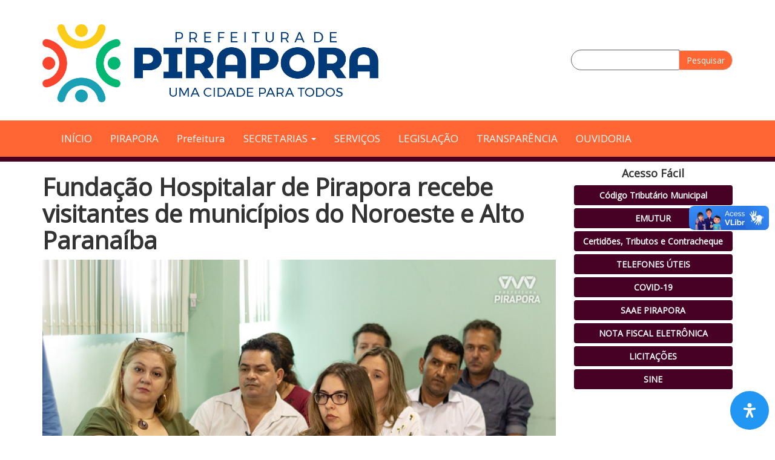

--- FILE ---
content_type: text/html; charset=UTF-8
request_url: http://www.pirapora.mg.gov.br/2018/08/10/fundacao-hospitalar-de-pirapora-recebe-visitantes-de-municipios-do-noroeste-e-alto-paranaiba/
body_size: 23596
content:
<!DOCTYPE html>
<html class="no-js" lang="pt-BR">

<head>
	<meta charset="UTF-8" />
	<meta name="viewport" content="width=device-width, initial-scale=1.0" />
	<link rel="profile" href="http://gmpg.org/xfn/11" />
	<link href="https://fonts.googleapis.com/css?family=Open+Sans" rel="stylesheet">

	<link rel="pingback" href="http://www.pirapora.mg.gov.br/xmlrpc.php" />
		<meta name='robots' content='index, follow, max-image-preview:large, max-snippet:-1, max-video-preview:-1' />
	<style>img:is([sizes="auto" i], [sizes^="auto," i]) { contain-intrinsic-size: 3000px 1500px }</style>
	
	<!-- This site is optimized with the Yoast SEO Premium plugin v18.9 (Yoast SEO v21.6) - https://yoast.com/wordpress/plugins/seo/ -->
	<title>Fundação Hospitalar de Pirapora recebe visitantes de municípios do Noroeste e Alto Paranaíba - Prefeitura de Pirapora</title>
	<link rel="canonical" href="https://www.pirapora.mg.gov.br/2018/08/10/fundacao-hospitalar-de-pirapora-recebe-visitantes-de-municipios-do-noroeste-e-alto-paranaiba/" />
	<meta property="og:locale" content="pt_BR" />
	<meta property="og:type" content="article" />
	<meta property="og:title" content="Fundação Hospitalar de Pirapora recebe visitantes de municípios do Noroeste e Alto Paranaíba" />
	<meta property="og:description" content="A Secretaria Municipal de Sa&uacute;de de Pirapora e a Funda&ccedil;&atilde;o Hospitalar Dr. Mois&eacute;s Magalh&atilde;es Freire receberam nesta segunda-feira (06), a visita de v&aacute;rios munic&iacute;pios que comp&otilde;e a regi&atilde;o Noroeste de Minas e Alto Parana&iacute;ba. O presidente da Funda&ccedil;&atilde;o Hospitalar, L&uacute;cio Fl&aacute;vio Coelho afirmou que a entidade est&aacute; passando por um momento de crise, que &eacute; [&hellip;]" />
	<meta property="og:url" content="https://www.pirapora.mg.gov.br/2018/08/10/fundacao-hospitalar-de-pirapora-recebe-visitantes-de-municipios-do-noroeste-e-alto-paranaiba/" />
	<meta property="og:site_name" content="Prefeitura de Pirapora" />
	<meta property="article:published_time" content="2018-08-10T16:37:07+00:00" />
	<meta property="og:image" content="https://www.pirapora.mg.gov.br/wp-content/uploads/2022/05/9ddd809bbaed4eb10afedbb0148de029.jpg" />
	<meta property="og:image:width" content="1048" />
	<meta property="og:image:height" content="699" />
	<meta property="og:image:type" content="image/jpeg" />
	<meta name="author" content="Migração do Site" />
	<meta name="twitter:card" content="summary_large_image" />
	<meta name="twitter:label1" content="Escrito por" />
	<meta name="twitter:data1" content="Migração do Site" />
	<meta name="twitter:label2" content="Est. tempo de leitura" />
	<meta name="twitter:data2" content="4 minutos" />
	<script type="application/ld+json" class="yoast-schema-graph">{"@context":"https://schema.org","@graph":[{"@type":"Article","@id":"https://www.pirapora.mg.gov.br/2018/08/10/fundacao-hospitalar-de-pirapora-recebe-visitantes-de-municipios-do-noroeste-e-alto-paranaiba/#article","isPartOf":{"@id":"https://www.pirapora.mg.gov.br/2018/08/10/fundacao-hospitalar-de-pirapora-recebe-visitantes-de-municipios-do-noroeste-e-alto-paranaiba/"},"author":{"name":"Migração do Site","@id":"http://www.pirapora.mg.gov.br/#/schema/person/4f8d3f00cdff8bd565ff09c96d04f6cc"},"headline":"Fundação Hospitalar de Pirapora recebe visitantes de municípios do Noroeste e Alto Paranaíba","datePublished":"2018-08-10T16:37:07+00:00","dateModified":"2018-08-10T16:37:07+00:00","mainEntityOfPage":{"@id":"https://www.pirapora.mg.gov.br/2018/08/10/fundacao-hospitalar-de-pirapora-recebe-visitantes-de-municipios-do-noroeste-e-alto-paranaiba/"},"wordCount":741,"commentCount":0,"publisher":{"@id":"http://www.pirapora.mg.gov.br/#organization"},"image":{"@id":"https://www.pirapora.mg.gov.br/2018/08/10/fundacao-hospitalar-de-pirapora-recebe-visitantes-de-municipios-do-noroeste-e-alto-paranaiba/#primaryimage"},"thumbnailUrl":"http://www.pirapora.mg.gov.br/wp-content/uploads/2022/05/9ddd809bbaed4eb10afedbb0148de029.jpg","articleSection":["Pirapora"],"inLanguage":"pt-BR","potentialAction":[{"@type":"CommentAction","name":"Comment","target":["https://www.pirapora.mg.gov.br/2018/08/10/fundacao-hospitalar-de-pirapora-recebe-visitantes-de-municipios-do-noroeste-e-alto-paranaiba/#respond"]}]},{"@type":"WebPage","@id":"https://www.pirapora.mg.gov.br/2018/08/10/fundacao-hospitalar-de-pirapora-recebe-visitantes-de-municipios-do-noroeste-e-alto-paranaiba/","url":"https://www.pirapora.mg.gov.br/2018/08/10/fundacao-hospitalar-de-pirapora-recebe-visitantes-de-municipios-do-noroeste-e-alto-paranaiba/","name":"Fundação Hospitalar de Pirapora recebe visitantes de municípios do Noroeste e Alto Paranaíba - Prefeitura de Pirapora","isPartOf":{"@id":"http://www.pirapora.mg.gov.br/#website"},"primaryImageOfPage":{"@id":"https://www.pirapora.mg.gov.br/2018/08/10/fundacao-hospitalar-de-pirapora-recebe-visitantes-de-municipios-do-noroeste-e-alto-paranaiba/#primaryimage"},"image":{"@id":"https://www.pirapora.mg.gov.br/2018/08/10/fundacao-hospitalar-de-pirapora-recebe-visitantes-de-municipios-do-noroeste-e-alto-paranaiba/#primaryimage"},"thumbnailUrl":"http://www.pirapora.mg.gov.br/wp-content/uploads/2022/05/9ddd809bbaed4eb10afedbb0148de029.jpg","datePublished":"2018-08-10T16:37:07+00:00","dateModified":"2018-08-10T16:37:07+00:00","breadcrumb":{"@id":"https://www.pirapora.mg.gov.br/2018/08/10/fundacao-hospitalar-de-pirapora-recebe-visitantes-de-municipios-do-noroeste-e-alto-paranaiba/#breadcrumb"},"inLanguage":"pt-BR","potentialAction":[{"@type":"ReadAction","target":["https://www.pirapora.mg.gov.br/2018/08/10/fundacao-hospitalar-de-pirapora-recebe-visitantes-de-municipios-do-noroeste-e-alto-paranaiba/"]}]},{"@type":"ImageObject","inLanguage":"pt-BR","@id":"https://www.pirapora.mg.gov.br/2018/08/10/fundacao-hospitalar-de-pirapora-recebe-visitantes-de-municipios-do-noroeste-e-alto-paranaiba/#primaryimage","url":"http://www.pirapora.mg.gov.br/wp-content/uploads/2022/05/9ddd809bbaed4eb10afedbb0148de029.jpg","contentUrl":"http://www.pirapora.mg.gov.br/wp-content/uploads/2022/05/9ddd809bbaed4eb10afedbb0148de029.jpg","width":1048,"height":699},{"@type":"BreadcrumbList","@id":"https://www.pirapora.mg.gov.br/2018/08/10/fundacao-hospitalar-de-pirapora-recebe-visitantes-de-municipios-do-noroeste-e-alto-paranaiba/#breadcrumb","itemListElement":[{"@type":"ListItem","position":1,"name":"Home","item":"https://www.pirapora.mg.gov.br/"},{"@type":"ListItem","position":2,"name":"Página de exemplo","item":"https://www.pirapora.mg.gov.br/pagina-exemplo-2/"},{"@type":"ListItem","position":3,"name":"Fundação Hospitalar de Pirapora recebe visitantes de municípios do Noroeste e Alto Paranaíba"}]},{"@type":"WebSite","@id":"http://www.pirapora.mg.gov.br/#website","url":"http://www.pirapora.mg.gov.br/","name":"Prefeitura de Pirapora","description":"Ação e reconstrução","publisher":{"@id":"http://www.pirapora.mg.gov.br/#organization"},"potentialAction":[{"@type":"SearchAction","target":{"@type":"EntryPoint","urlTemplate":"http://www.pirapora.mg.gov.br/?s={search_term_string}"},"query-input":"required name=search_term_string"}],"inLanguage":"pt-BR"},{"@type":"Organization","@id":"http://www.pirapora.mg.gov.br/#organization","name":"Prefeitura de Pirapora","url":"http://www.pirapora.mg.gov.br/","logo":{"@type":"ImageObject","inLanguage":"pt-BR","@id":"http://www.pirapora.mg.gov.br/#/schema/logo/image/","url":"http://www.pirapora.mg.gov.br/wp-content/uploads/2025/02/cropped-03.png","contentUrl":"http://www.pirapora.mg.gov.br/wp-content/uploads/2025/02/cropped-03.png","width":240,"height":55,"caption":"Prefeitura de Pirapora"},"image":{"@id":"http://www.pirapora.mg.gov.br/#/schema/logo/image/"}},{"@type":"Person","@id":"http://www.pirapora.mg.gov.br/#/schema/person/4f8d3f00cdff8bd565ff09c96d04f6cc","name":"Migração do Site","image":{"@type":"ImageObject","inLanguage":"pt-BR","@id":"http://www.pirapora.mg.gov.br/#/schema/person/image/","url":"https://secure.gravatar.com/avatar/954c07605e28efb3a7286239e0b1a59f80e2aa4d01b19e951e51ac91db7eb958?s=96&d=mm&r=g","contentUrl":"https://secure.gravatar.com/avatar/954c07605e28efb3a7286239e0b1a59f80e2aa4d01b19e951e51ac91db7eb958?s=96&d=mm&r=g","caption":"Migração do Site"},"sameAs":["http://pirapora.mg.gov.br"],"url":"http://www.pirapora.mg.gov.br/author/lucasmiranda/"}]}</script>
	<!-- / Yoast SEO Premium plugin. -->


<link rel='dns-prefetch' href='//www.googletagmanager.com' />
<link rel="alternate" type="application/rss+xml" title="Feed para Prefeitura de Pirapora &raquo;" href="http://www.pirapora.mg.gov.br/feed/" />
<link rel="alternate" type="application/rss+xml" title="Feed de comentários para Prefeitura de Pirapora &raquo;" href="http://www.pirapora.mg.gov.br/comments/feed/" />
<link rel="alternate" type="application/rss+xml" title="Feed de comentários para Prefeitura de Pirapora &raquo; Fundação Hospitalar de Pirapora recebe visitantes de municípios do Noroeste e Alto Paranaíba" href="http://www.pirapora.mg.gov.br/2018/08/10/fundacao-hospitalar-de-pirapora-recebe-visitantes-de-municipios-do-noroeste-e-alto-paranaiba/feed/" />
<script type="text/javascript">
/* <![CDATA[ */
window._wpemojiSettings = {"baseUrl":"https:\/\/s.w.org\/images\/core\/emoji\/16.0.1\/72x72\/","ext":".png","svgUrl":"https:\/\/s.w.org\/images\/core\/emoji\/16.0.1\/svg\/","svgExt":".svg","source":{"concatemoji":"http:\/\/www.pirapora.mg.gov.br\/wp-includes\/js\/wp-emoji-release.min.js?ver=6.8.3"}};
/*! This file is auto-generated */
!function(s,n){var o,i,e;function c(e){try{var t={supportTests:e,timestamp:(new Date).valueOf()};sessionStorage.setItem(o,JSON.stringify(t))}catch(e){}}function p(e,t,n){e.clearRect(0,0,e.canvas.width,e.canvas.height),e.fillText(t,0,0);var t=new Uint32Array(e.getImageData(0,0,e.canvas.width,e.canvas.height).data),a=(e.clearRect(0,0,e.canvas.width,e.canvas.height),e.fillText(n,0,0),new Uint32Array(e.getImageData(0,0,e.canvas.width,e.canvas.height).data));return t.every(function(e,t){return e===a[t]})}function u(e,t){e.clearRect(0,0,e.canvas.width,e.canvas.height),e.fillText(t,0,0);for(var n=e.getImageData(16,16,1,1),a=0;a<n.data.length;a++)if(0!==n.data[a])return!1;return!0}function f(e,t,n,a){switch(t){case"flag":return n(e,"\ud83c\udff3\ufe0f\u200d\u26a7\ufe0f","\ud83c\udff3\ufe0f\u200b\u26a7\ufe0f")?!1:!n(e,"\ud83c\udde8\ud83c\uddf6","\ud83c\udde8\u200b\ud83c\uddf6")&&!n(e,"\ud83c\udff4\udb40\udc67\udb40\udc62\udb40\udc65\udb40\udc6e\udb40\udc67\udb40\udc7f","\ud83c\udff4\u200b\udb40\udc67\u200b\udb40\udc62\u200b\udb40\udc65\u200b\udb40\udc6e\u200b\udb40\udc67\u200b\udb40\udc7f");case"emoji":return!a(e,"\ud83e\udedf")}return!1}function g(e,t,n,a){var r="undefined"!=typeof WorkerGlobalScope&&self instanceof WorkerGlobalScope?new OffscreenCanvas(300,150):s.createElement("canvas"),o=r.getContext("2d",{willReadFrequently:!0}),i=(o.textBaseline="top",o.font="600 32px Arial",{});return e.forEach(function(e){i[e]=t(o,e,n,a)}),i}function t(e){var t=s.createElement("script");t.src=e,t.defer=!0,s.head.appendChild(t)}"undefined"!=typeof Promise&&(o="wpEmojiSettingsSupports",i=["flag","emoji"],n.supports={everything:!0,everythingExceptFlag:!0},e=new Promise(function(e){s.addEventListener("DOMContentLoaded",e,{once:!0})}),new Promise(function(t){var n=function(){try{var e=JSON.parse(sessionStorage.getItem(o));if("object"==typeof e&&"number"==typeof e.timestamp&&(new Date).valueOf()<e.timestamp+604800&&"object"==typeof e.supportTests)return e.supportTests}catch(e){}return null}();if(!n){if("undefined"!=typeof Worker&&"undefined"!=typeof OffscreenCanvas&&"undefined"!=typeof URL&&URL.createObjectURL&&"undefined"!=typeof Blob)try{var e="postMessage("+g.toString()+"("+[JSON.stringify(i),f.toString(),p.toString(),u.toString()].join(",")+"));",a=new Blob([e],{type:"text/javascript"}),r=new Worker(URL.createObjectURL(a),{name:"wpTestEmojiSupports"});return void(r.onmessage=function(e){c(n=e.data),r.terminate(),t(n)})}catch(e){}c(n=g(i,f,p,u))}t(n)}).then(function(e){for(var t in e)n.supports[t]=e[t],n.supports.everything=n.supports.everything&&n.supports[t],"flag"!==t&&(n.supports.everythingExceptFlag=n.supports.everythingExceptFlag&&n.supports[t]);n.supports.everythingExceptFlag=n.supports.everythingExceptFlag&&!n.supports.flag,n.DOMReady=!1,n.readyCallback=function(){n.DOMReady=!0}}).then(function(){return e}).then(function(){var e;n.supports.everything||(n.readyCallback(),(e=n.source||{}).concatemoji?t(e.concatemoji):e.wpemoji&&e.twemoji&&(t(e.twemoji),t(e.wpemoji)))}))}((window,document),window._wpemojiSettings);
/* ]]> */
</script>
<link rel='stylesheet' id='odin-style-css' href='http://www.pirapora.mg.gov.br/wp-content/themes/pirapora/assets/css/style.css' type='text/css' media='all' />
<link rel='stylesheet' id='odin-style2-css' href='http://www.pirapora.mg.gov.br/wp-content/themes/pirapora/assets/css/estilos.css' type='text/css' media='all' />
<style id='wp-emoji-styles-inline-css' type='text/css'>

	img.wp-smiley, img.emoji {
		display: inline !important;
		border: none !important;
		box-shadow: none !important;
		height: 1em !important;
		width: 1em !important;
		margin: 0 0.07em !important;
		vertical-align: -0.1em !important;
		background: none !important;
		padding: 0 !important;
	}
</style>
<link rel='stylesheet' id='wp-block-library-css' href='http://www.pirapora.mg.gov.br/wp-includes/css/dist/block-library/style.min.css?ver=6.8.3' type='text/css' media='all' />
<style id='classic-theme-styles-inline-css' type='text/css'>
/*! This file is auto-generated */
.wp-block-button__link{color:#fff;background-color:#32373c;border-radius:9999px;box-shadow:none;text-decoration:none;padding:calc(.667em + 2px) calc(1.333em + 2px);font-size:1.125em}.wp-block-file__button{background:#32373c;color:#fff;text-decoration:none}
</style>
<style id='global-styles-inline-css' type='text/css'>
:root{--wp--preset--aspect-ratio--square: 1;--wp--preset--aspect-ratio--4-3: 4/3;--wp--preset--aspect-ratio--3-4: 3/4;--wp--preset--aspect-ratio--3-2: 3/2;--wp--preset--aspect-ratio--2-3: 2/3;--wp--preset--aspect-ratio--16-9: 16/9;--wp--preset--aspect-ratio--9-16: 9/16;--wp--preset--color--black: #000000;--wp--preset--color--cyan-bluish-gray: #abb8c3;--wp--preset--color--white: #ffffff;--wp--preset--color--pale-pink: #f78da7;--wp--preset--color--vivid-red: #cf2e2e;--wp--preset--color--luminous-vivid-orange: #ff6900;--wp--preset--color--luminous-vivid-amber: #fcb900;--wp--preset--color--light-green-cyan: #7bdcb5;--wp--preset--color--vivid-green-cyan: #00d084;--wp--preset--color--pale-cyan-blue: #8ed1fc;--wp--preset--color--vivid-cyan-blue: #0693e3;--wp--preset--color--vivid-purple: #9b51e0;--wp--preset--gradient--vivid-cyan-blue-to-vivid-purple: linear-gradient(135deg,rgba(6,147,227,1) 0%,rgb(155,81,224) 100%);--wp--preset--gradient--light-green-cyan-to-vivid-green-cyan: linear-gradient(135deg,rgb(122,220,180) 0%,rgb(0,208,130) 100%);--wp--preset--gradient--luminous-vivid-amber-to-luminous-vivid-orange: linear-gradient(135deg,rgba(252,185,0,1) 0%,rgba(255,105,0,1) 100%);--wp--preset--gradient--luminous-vivid-orange-to-vivid-red: linear-gradient(135deg,rgba(255,105,0,1) 0%,rgb(207,46,46) 100%);--wp--preset--gradient--very-light-gray-to-cyan-bluish-gray: linear-gradient(135deg,rgb(238,238,238) 0%,rgb(169,184,195) 100%);--wp--preset--gradient--cool-to-warm-spectrum: linear-gradient(135deg,rgb(74,234,220) 0%,rgb(151,120,209) 20%,rgb(207,42,186) 40%,rgb(238,44,130) 60%,rgb(251,105,98) 80%,rgb(254,248,76) 100%);--wp--preset--gradient--blush-light-purple: linear-gradient(135deg,rgb(255,206,236) 0%,rgb(152,150,240) 100%);--wp--preset--gradient--blush-bordeaux: linear-gradient(135deg,rgb(254,205,165) 0%,rgb(254,45,45) 50%,rgb(107,0,62) 100%);--wp--preset--gradient--luminous-dusk: linear-gradient(135deg,rgb(255,203,112) 0%,rgb(199,81,192) 50%,rgb(65,88,208) 100%);--wp--preset--gradient--pale-ocean: linear-gradient(135deg,rgb(255,245,203) 0%,rgb(182,227,212) 50%,rgb(51,167,181) 100%);--wp--preset--gradient--electric-grass: linear-gradient(135deg,rgb(202,248,128) 0%,rgb(113,206,126) 100%);--wp--preset--gradient--midnight: linear-gradient(135deg,rgb(2,3,129) 0%,rgb(40,116,252) 100%);--wp--preset--font-size--small: 13px;--wp--preset--font-size--medium: 20px;--wp--preset--font-size--large: 36px;--wp--preset--font-size--x-large: 42px;--wp--preset--spacing--20: 0.44rem;--wp--preset--spacing--30: 0.67rem;--wp--preset--spacing--40: 1rem;--wp--preset--spacing--50: 1.5rem;--wp--preset--spacing--60: 2.25rem;--wp--preset--spacing--70: 3.38rem;--wp--preset--spacing--80: 5.06rem;--wp--preset--shadow--natural: 6px 6px 9px rgba(0, 0, 0, 0.2);--wp--preset--shadow--deep: 12px 12px 50px rgba(0, 0, 0, 0.4);--wp--preset--shadow--sharp: 6px 6px 0px rgba(0, 0, 0, 0.2);--wp--preset--shadow--outlined: 6px 6px 0px -3px rgba(255, 255, 255, 1), 6px 6px rgba(0, 0, 0, 1);--wp--preset--shadow--crisp: 6px 6px 0px rgba(0, 0, 0, 1);}:where(.is-layout-flex){gap: 0.5em;}:where(.is-layout-grid){gap: 0.5em;}body .is-layout-flex{display: flex;}.is-layout-flex{flex-wrap: wrap;align-items: center;}.is-layout-flex > :is(*, div){margin: 0;}body .is-layout-grid{display: grid;}.is-layout-grid > :is(*, div){margin: 0;}:where(.wp-block-columns.is-layout-flex){gap: 2em;}:where(.wp-block-columns.is-layout-grid){gap: 2em;}:where(.wp-block-post-template.is-layout-flex){gap: 1.25em;}:where(.wp-block-post-template.is-layout-grid){gap: 1.25em;}.has-black-color{color: var(--wp--preset--color--black) !important;}.has-cyan-bluish-gray-color{color: var(--wp--preset--color--cyan-bluish-gray) !important;}.has-white-color{color: var(--wp--preset--color--white) !important;}.has-pale-pink-color{color: var(--wp--preset--color--pale-pink) !important;}.has-vivid-red-color{color: var(--wp--preset--color--vivid-red) !important;}.has-luminous-vivid-orange-color{color: var(--wp--preset--color--luminous-vivid-orange) !important;}.has-luminous-vivid-amber-color{color: var(--wp--preset--color--luminous-vivid-amber) !important;}.has-light-green-cyan-color{color: var(--wp--preset--color--light-green-cyan) !important;}.has-vivid-green-cyan-color{color: var(--wp--preset--color--vivid-green-cyan) !important;}.has-pale-cyan-blue-color{color: var(--wp--preset--color--pale-cyan-blue) !important;}.has-vivid-cyan-blue-color{color: var(--wp--preset--color--vivid-cyan-blue) !important;}.has-vivid-purple-color{color: var(--wp--preset--color--vivid-purple) !important;}.has-black-background-color{background-color: var(--wp--preset--color--black) !important;}.has-cyan-bluish-gray-background-color{background-color: var(--wp--preset--color--cyan-bluish-gray) !important;}.has-white-background-color{background-color: var(--wp--preset--color--white) !important;}.has-pale-pink-background-color{background-color: var(--wp--preset--color--pale-pink) !important;}.has-vivid-red-background-color{background-color: var(--wp--preset--color--vivid-red) !important;}.has-luminous-vivid-orange-background-color{background-color: var(--wp--preset--color--luminous-vivid-orange) !important;}.has-luminous-vivid-amber-background-color{background-color: var(--wp--preset--color--luminous-vivid-amber) !important;}.has-light-green-cyan-background-color{background-color: var(--wp--preset--color--light-green-cyan) !important;}.has-vivid-green-cyan-background-color{background-color: var(--wp--preset--color--vivid-green-cyan) !important;}.has-pale-cyan-blue-background-color{background-color: var(--wp--preset--color--pale-cyan-blue) !important;}.has-vivid-cyan-blue-background-color{background-color: var(--wp--preset--color--vivid-cyan-blue) !important;}.has-vivid-purple-background-color{background-color: var(--wp--preset--color--vivid-purple) !important;}.has-black-border-color{border-color: var(--wp--preset--color--black) !important;}.has-cyan-bluish-gray-border-color{border-color: var(--wp--preset--color--cyan-bluish-gray) !important;}.has-white-border-color{border-color: var(--wp--preset--color--white) !important;}.has-pale-pink-border-color{border-color: var(--wp--preset--color--pale-pink) !important;}.has-vivid-red-border-color{border-color: var(--wp--preset--color--vivid-red) !important;}.has-luminous-vivid-orange-border-color{border-color: var(--wp--preset--color--luminous-vivid-orange) !important;}.has-luminous-vivid-amber-border-color{border-color: var(--wp--preset--color--luminous-vivid-amber) !important;}.has-light-green-cyan-border-color{border-color: var(--wp--preset--color--light-green-cyan) !important;}.has-vivid-green-cyan-border-color{border-color: var(--wp--preset--color--vivid-green-cyan) !important;}.has-pale-cyan-blue-border-color{border-color: var(--wp--preset--color--pale-cyan-blue) !important;}.has-vivid-cyan-blue-border-color{border-color: var(--wp--preset--color--vivid-cyan-blue) !important;}.has-vivid-purple-border-color{border-color: var(--wp--preset--color--vivid-purple) !important;}.has-vivid-cyan-blue-to-vivid-purple-gradient-background{background: var(--wp--preset--gradient--vivid-cyan-blue-to-vivid-purple) !important;}.has-light-green-cyan-to-vivid-green-cyan-gradient-background{background: var(--wp--preset--gradient--light-green-cyan-to-vivid-green-cyan) !important;}.has-luminous-vivid-amber-to-luminous-vivid-orange-gradient-background{background: var(--wp--preset--gradient--luminous-vivid-amber-to-luminous-vivid-orange) !important;}.has-luminous-vivid-orange-to-vivid-red-gradient-background{background: var(--wp--preset--gradient--luminous-vivid-orange-to-vivid-red) !important;}.has-very-light-gray-to-cyan-bluish-gray-gradient-background{background: var(--wp--preset--gradient--very-light-gray-to-cyan-bluish-gray) !important;}.has-cool-to-warm-spectrum-gradient-background{background: var(--wp--preset--gradient--cool-to-warm-spectrum) !important;}.has-blush-light-purple-gradient-background{background: var(--wp--preset--gradient--blush-light-purple) !important;}.has-blush-bordeaux-gradient-background{background: var(--wp--preset--gradient--blush-bordeaux) !important;}.has-luminous-dusk-gradient-background{background: var(--wp--preset--gradient--luminous-dusk) !important;}.has-pale-ocean-gradient-background{background: var(--wp--preset--gradient--pale-ocean) !important;}.has-electric-grass-gradient-background{background: var(--wp--preset--gradient--electric-grass) !important;}.has-midnight-gradient-background{background: var(--wp--preset--gradient--midnight) !important;}.has-small-font-size{font-size: var(--wp--preset--font-size--small) !important;}.has-medium-font-size{font-size: var(--wp--preset--font-size--medium) !important;}.has-large-font-size{font-size: var(--wp--preset--font-size--large) !important;}.has-x-large-font-size{font-size: var(--wp--preset--font-size--x-large) !important;}
:where(.wp-block-post-template.is-layout-flex){gap: 1.25em;}:where(.wp-block-post-template.is-layout-grid){gap: 1.25em;}
:where(.wp-block-columns.is-layout-flex){gap: 2em;}:where(.wp-block-columns.is-layout-grid){gap: 2em;}
:root :where(.wp-block-pullquote){font-size: 1.5em;line-height: 1.6;}
</style>
<link rel='stylesheet' id='pb_animate-css' href='http://www.pirapora.mg.gov.br/wp-content/plugins/ays-popup-box/public/css/animate.css?ver=3.9.8' type='text/css' media='all' />
<link rel='stylesheet' id='contact-form-7-css' href='http://www.pirapora.mg.gov.br/wp-content/plugins/contact-form-7/includes/css/styles.css?ver=5.8.4' type='text/css' media='all' />
<link rel='stylesheet' id='mdp-readabler-css' href='http://www.pirapora.mg.gov.br/wp-content/plugins/readabler/css/readabler.min.css?ver=1.6.5' type='text/css' media='all' />
<style id='mdp-readabler-inline-css' type='text/css'>

		:root{
		
			--readabler-reading-mask: rgba(0, 0, 0, 0.7)
		
		}
		.mdp-readabler-tts {
		
			--readabler-tts-bg: transparent;
			--readabler-tts-color: transparent;
			
		}
        
        #mdp-readabler-popup-box{
        
            --readabler-overlay: #0253ee;
            
            --readabler-bg: #ffffff;
            --readabler-bg-dark: #16191b;
            --readabler-text: #333;
            --readabler-text-dark: #deeffd;
            --readabler-color: rgba(33, 150, 243, 1);
            --readabler-color-dark: rgba(33, 150, 243, 1);
            --readabler-color-transparent: rgba(33,150,243,0.2);
            --readabler-color-transparent-dark: rgba(33,150,243,0.2);
            --readabler-border-radius: 20px;
            --readabler-animate: 600ms;          
            
        }
        
        .mdp-readabler-trigger-button-box{
        
            --readabler-btn-margin: 10px;
            --readabler-btn-padding: 20px;
            --readabler-btn-radius: 50px;
            --readabler-btn-color: #ffffff;
            --readabler-btn-color-hover: rgba(33, 150, 243, 1);
            --readabler-btn-bg: rgba(33, 150, 243, 1);
            --readabler-btn-bg-hover: #ffffff;
            --readabler-btn-size: 24px;
            --readabler-btn-delay: 0s;
        
        }

		#mdp-readabler-voice-navigation{
			--readabler-bg: #ffffff;
            --readabler-bg-dark: #16191b;
            --readabler-text: #333;
            --readabler-text-dark: #deeffd;
            --readabler-color: rgba(33, 150, 243, 1);
            --readabler-color-dark: rgba(33, 150, 243, 1);
            --readabler-color-transparent: rgba(33,150,243,0.2);
            --readabler-color-transparent-dark: rgba(33,150,243,0.2);
            --readabler-border-radius: 20px;
            --readabler-animate: 600ms;
		}
		
	        #mdp-readabler-keyboard-box {
	        
	        	--readabler-keyboard-light-bg: #ececec;
	        	--readabler-keyboard-light-key-bg: #ffffff;
	        	--readabler-keyboard-light-key: #111111;	        	
	        	--readabler-keyboard-dark-bg: #000000CC;
	        	--readabler-keyboard-dark-key-bg: rgba( 0, 0, 0, .5 );
	        	--readabler-keyboard-dark-key: #ffffff;
	        
	        }	        
	        
</style>
<!--[if lt IE 9]>
<script type="text/javascript" src="http://www.pirapora.mg.gov.br/wp-content/themes/pirapora/assets/js/html5.js?ver=6.8.3" id="html5shiv-js"></script>
<![endif]-->
<script type="text/javascript" src="http://www.pirapora.mg.gov.br/wp-includes/js/jquery/jquery.min.js?ver=3.7.1" id="jquery-core-js"></script>
<script type="text/javascript" src="http://www.pirapora.mg.gov.br/wp-includes/js/jquery/jquery-migrate.min.js?ver=3.4.1" id="jquery-migrate-js"></script>
<script type="text/javascript" id="ays-pb-js-extra">
/* <![CDATA[ */
var pbLocalizeObj = {"seconds":"seconds","thisWillClose":"This will close in","icons":{"close_icon":"<svg class=\"ays_pb_material_close_icon\" xmlns=\"https:\/\/www.w3.org\/2000\/svg\" height=\"36px\" viewBox=\"0 0 24 24\" width=\"36px\" fill=\"#000000\" alt=\"Pop-up Close\"><path d=\"M0 0h24v24H0z\" fill=\"none\"\/><path d=\"M19 6.41L17.59 5 12 10.59 6.41 5 5 6.41 10.59 12 5 17.59 6.41 19 12 13.41 17.59 19 19 17.59 13.41 12z\"\/><\/svg>","close_circle_icon":"<svg class=\"ays_pb_material_close_circle_icon\" xmlns=\"https:\/\/www.w3.org\/2000\/svg\" height=\"24\" viewBox=\"0 0 24 24\" width=\"36\" alt=\"Pop-up Close\"><path d=\"M0 0h24v24H0z\" fill=\"none\"\/><path d=\"M12 2C6.47 2 2 6.47 2 12s4.47 10 10 10 10-4.47 10-10S17.53 2 12 2zm5 13.59L15.59 17 12 13.41 8.41 17 7 15.59 10.59 12 7 8.41 8.41 7 12 10.59 15.59 7 17 8.41 13.41 12 17 15.59z\"\/><\/svg>","volume_up_icon":"<svg class=\"ays_pb_fa_volume\" xmlns=\"https:\/\/www.w3.org\/2000\/svg\" height=\"24\" viewBox=\"0 0 24 24\" width=\"36\"><path d=\"M0 0h24v24H0z\" fill=\"none\"\/><path d=\"M3 9v6h4l5 5V4L7 9H3zm13.5 3c0-1.77-1.02-3.29-2.5-4.03v8.05c1.48-.73 2.5-2.25 2.5-4.02zM14 3.23v2.06c2.89.86 5 3.54 5 6.71s-2.11 5.85-5 6.71v2.06c4.01-.91 7-4.49 7-8.77s-2.99-7.86-7-8.77z\"\/><\/svg>","volume_mute_icon":"<svg xmlns=\"https:\/\/www.w3.org\/2000\/svg\" height=\"24\" viewBox=\"0 0 24 24\" width=\"24\"><path d=\"M0 0h24v24H0z\" fill=\"none\"\/><path d=\"M7 9v6h4l5 5V4l-5 5H7z\"\/><\/svg>"}};
/* ]]> */
</script>
<script type="text/javascript" src="http://www.pirapora.mg.gov.br/wp-content/plugins/ays-popup-box/public/js/ays-pb-public.js?ver=3.9.8" id="ays-pb-js"></script>

<!-- Snippet do Google Analytics adicionado pelo Site Kit -->
<script type="text/javascript" src="https://www.googletagmanager.com/gtag/js?id=UA-230461496-1" id="google_gtagjs-js" async></script>
<script type="text/javascript" id="google_gtagjs-js-after">
/* <![CDATA[ */
window.dataLayer = window.dataLayer || [];function gtag(){dataLayer.push(arguments);}
gtag('set', 'linker', {"domains":["www.pirapora.mg.gov.br"]} );
gtag("js", new Date());
gtag("set", "developer_id.dZTNiMT", true);
gtag("config", "UA-230461496-1", {"anonymize_ip":true});
gtag("config", "G-0QY2ZNJBSD");
/* ]]> */
</script>

<!-- Finalizar o snippet do Google Analytics adicionado pelo Site Kit -->
<link rel="https://api.w.org/" href="http://www.pirapora.mg.gov.br/wp-json/" /><link rel="alternate" title="JSON" type="application/json" href="http://www.pirapora.mg.gov.br/wp-json/wp/v2/posts/24660" /><link rel='shortlink' href='http://www.pirapora.mg.gov.br/?p=24660' />
<link rel="alternate" title="oEmbed (JSON)" type="application/json+oembed" href="http://www.pirapora.mg.gov.br/wp-json/oembed/1.0/embed?url=http%3A%2F%2Fwww.pirapora.mg.gov.br%2F2018%2F08%2F10%2Ffundacao-hospitalar-de-pirapora-recebe-visitantes-de-municipios-do-noroeste-e-alto-paranaiba%2F" />
<link rel="alternate" title="oEmbed (XML)" type="text/xml+oembed" href="http://www.pirapora.mg.gov.br/wp-json/oembed/1.0/embed?url=http%3A%2F%2Fwww.pirapora.mg.gov.br%2F2018%2F08%2F10%2Ffundacao-hospitalar-de-pirapora-recebe-visitantes-de-municipios-do-noroeste-e-alto-paranaiba%2F&#038;format=xml" />
<meta name="generator" content="Site Kit by Google 1.115.0" /><link rel="icon" href="http://www.pirapora.mg.gov.br/wp-content/uploads/2025/02/cropped-03-1-32x32.png" sizes="32x32" />
<link rel="icon" href="http://www.pirapora.mg.gov.br/wp-content/uploads/2025/02/cropped-03-1-192x192.png" sizes="192x192" />
<link rel="apple-touch-icon" href="http://www.pirapora.mg.gov.br/wp-content/uploads/2025/02/cropped-03-1-180x180.png" />
<meta name="msapplication-TileImage" content="http://www.pirapora.mg.gov.br/wp-content/uploads/2025/02/cropped-03-1-270x270.png" />
</head>

<body class="wp-singular post-template-default single single-post postid-24660 single-format-standard wp-custom-logo wp-theme-pirapora">

	
	<a id="skippy" class="sr-only sr-only-focusable" href="#content">
		<div class="container">
			<span class="skiplink-text">Pular para o conteúdo</span>
		</div>
	</a>

	<header id="header" role="banner">
		<div class="container">
			<div class="hidden-xs">

				<div class="row divHeader">
					<div class="col-md-6">
													<div class="site-title h1">
								<a href="http://www.pirapora.mg.gov.br/" title="Prefeitura de Pirapora" rel="home">
									<img src="http://www.pirapora.mg.gov.br/wp-content/uploads/2025/02/03.png">
								</a>
							</div>

											</div>
					<div class="col-md-6">
						<form method="get" class="navbar-form navbar-right" action="http://www.pirapora.mg.gov.br/" role="search">
							<label for="navbar-search" class="sr-only">
								Pesquisar:							</label>
							<div class="form-group">
								<input type="search" value="" class="form-control inputPesquisa" name="s" id="navbar-search" />
							</div>
							<button type="submit" class="btn btn-default botaoPesquisa">Pesquisar</button>
						</form>
					</div>
				</div>




			</div><!-- .page-header-->
		</div>
		<div class="menu">
			<div class="container">
			<div id="main-navigation" class="navbar navbar-default">
				<div class="navbar-header">
					<button type="button" class="navbar-toggle" data-toggle="collapse" data-target=".navbar-main-navigation">
						<span class="sr-only">Alternar navegação</span>
						<span class="icon-bar"></span>
						<span class="icon-bar"></span>
						<span class="icon-bar"></span>
					</button>
					<a class="navbar-brand visible-xs-block" href="http://www.pirapora.mg.gov.br/" title="Prefeitura de Pirapora" rel="home">
						Prefeitura de Pirapora					</a>
				</div>
				<nav class="collapse navbar-collapse navbar-main-navigation" role="navigation">
					<ul id="menu-menu-principal" class="nav navbar-nav"><li id="menu-item-56492" class="menu-item menu-item-type-post_type menu-item-object-page menu-item-home menu-item-56492"><a title="INÍCIO" href="http://www.pirapora.mg.gov.br/">INÍCIO</a></li>
<li id="menu-item-56494" class="menu-item menu-item-type-post_type menu-item-object-page menu-item-56494"><a title="PIRAPORA" href="http://www.pirapora.mg.gov.br/historia/">PIRAPORA</a></li>
<li id="menu-item-91945" class="menu-item menu-item-type-post_type menu-item-object-page menu-item-91945"><a title="Prefeitura" href="http://www.pirapora.mg.gov.br/prefeitura/">Prefeitura</a></li>
<li id="menu-item-56543" class="menu-item menu-item-type-custom menu-item-object-custom menu-item-has-children menu-item-56543 dropdown"><a title="SECRETARIAS" href="#" data-toggle="dropdown" class="dropdown-toggle">SECRETARIAS <span class="caret"></span></a>
<ul role="menu" class=" dropdown-menu">
	<li id="menu-item-56531" class="menu-item menu-item-type-post_type menu-item-object-secretaria menu-item-56531"><a title="GOVERNO" href="http://www.pirapora.mg.gov.br/secretaria/governo/">GOVERNO</a></li>
	<li id="menu-item-56533" class="menu-item menu-item-type-post_type menu-item-object-secretaria menu-item-56533"><a title="GUARDA CIVIL MUNICIPAL" href="http://www.pirapora.mg.gov.br/secretaria/guarda-civil-municipal/">GUARDA CIVIL MUNICIPAL</a></li>
	<li id="menu-item-56534" class="menu-item menu-item-type-post_type menu-item-object-secretaria menu-item-56534"><a title="INFRAESTRUTURA E URBANISMO" href="http://www.pirapora.mg.gov.br/secretaria/infraestrutura/">INFRAESTRUTURA E URBANISMO</a></li>
	<li id="menu-item-56535" class="menu-item menu-item-type-post_type menu-item-object-secretaria menu-item-56535"><a title="EMPREGO E DESENVOLVIMENTO ECONÔMICO" href="http://www.pirapora.mg.gov.br/secretaria/emprego-e-desenvolvimento-economico/">EMPREGO E DESENVOLVIMENTO ECONÔMICO</a></li>
	<li id="menu-item-56536" class="menu-item menu-item-type-post_type menu-item-object-secretaria menu-item-56536"><a title="PLANEJAMENTO" href="http://www.pirapora.mg.gov.br/secretaria/planejamento/">PLANEJAMENTO</a></li>
	<li id="menu-item-56537" class="menu-item menu-item-type-post_type menu-item-object-secretaria menu-item-56537"><a title="PROJETOS E OBRAS" href="http://www.pirapora.mg.gov.br/secretaria/projetos-e-obras/">PROJETOS E OBRAS</a></li>
	<li id="menu-item-56538" class="menu-item menu-item-type-post_type menu-item-object-secretaria menu-item-56538"><a title="SAÚDE" href="http://www.pirapora.mg.gov.br/secretaria/saude/">SAÚDE</a></li>
	<li id="menu-item-56539" class="menu-item menu-item-type-post_type menu-item-object-secretaria menu-item-56539"><a title="ADMINISTRAÇÃO E FINANÇAS" href="http://www.pirapora.mg.gov.br/secretaria/administracao-e-financas/">ADMINISTRAÇÃO E FINANÇAS</a></li>
	<li id="menu-item-56540" class="menu-item menu-item-type-post_type menu-item-object-secretaria menu-item-56540"><a title="ESPORTE E CULTURA" href="http://www.pirapora.mg.gov.br/secretaria/esporte/">ESPORTE E CULTURA</a></li>
	<li id="menu-item-56541" class="menu-item menu-item-type-post_type menu-item-object-secretaria menu-item-56541"><a title="FAMÍLIA E POLÍTICAS SOCIAIS" href="http://www.pirapora.mg.gov.br/secretaria/familia-e-politicas-sociais/">FAMÍLIA E POLÍTICAS SOCIAIS</a></li>
	<li id="menu-item-56542" class="menu-item menu-item-type-post_type menu-item-object-secretaria menu-item-56542"><a title="EDUCAÇÃO" href="http://www.pirapora.mg.gov.br/secretaria/educacao/">EDUCAÇÃO</a></li>
	<li id="menu-item-57542" class="menu-item menu-item-type-post_type menu-item-object-secretaria menu-item-57542"><a title="PROCURADORIA GERAL DO MUNICÍPIO" href="http://www.pirapora.mg.gov.br/secretaria/procuradoria-geral-do-municipio/">PROCURADORIA GERAL DO MUNICÍPIO</a></li>
	<li id="menu-item-56544" class="menu-item menu-item-type-custom menu-item-object-custom menu-item-has-children menu-item-56544 dropdown"><a title="AUTARQUIAS" href="#">AUTARQUIAS</a></li>
</ul>
</li>
<li id="menu-item-56548" class="menu-item menu-item-type-post_type menu-item-object-page menu-item-56548"><a title="SERVIÇOS" href="http://www.pirapora.mg.gov.br/servicos/">SERVIÇOS</a></li>
<li id="menu-item-56549" class="menu-item menu-item-type-post_type menu-item-object-page menu-item-56549"><a title="LEGISLAÇÃO" href="http://www.pirapora.mg.gov.br/legislacao/">LEGISLAÇÃO</a></li>
<li id="menu-item-56555" class="menu-item menu-item-type-post_type menu-item-object-page menu-item-56555"><a title="TRANSPARÊNCIA" href="http://www.pirapora.mg.gov.br/transparencia-pirapora/">TRANSPARÊNCIA</a></li>
<li id="menu-item-61381" class="menu-item menu-item-type-custom menu-item-object-custom menu-item-61381"><a title="OUVIDORIA" href="https://falabr.cgu.gov.br/publico/MG/Pirapora/Manifestacao/RegistrarManifestacao">OUVIDORIA</a></li>
</ul>
				</nav><!-- .navbar-collapse -->
			</div><!-- #main-navigation-->
			</div><!-- #main-navigation-->

		</div><!-- .container-->
	</header><!-- #header -->

	<div id="wrapper" class="container">
		<div class="row">
<main id="content" class="col-md-9" tabindex="-1" role="main">
	<h1 class="entry-title">Fundação Hospitalar de Pirapora recebe visitantes de municípios do Noroeste e Alto Paranaíba</h1>




		<img width="1048" height="699" src="http://www.pirapora.mg.gov.br/wp-content/uploads/2022/05/9ddd809bbaed4eb10afedbb0148de029.jpg" class="attachment-full size-full wp-post-image" alt="" decoding="async" fetchpriority="high" srcset="http://www.pirapora.mg.gov.br/wp-content/uploads/2022/05/9ddd809bbaed4eb10afedbb0148de029.jpg 1048w, http://www.pirapora.mg.gov.br/wp-content/uploads/2022/05/9ddd809bbaed4eb10afedbb0148de029-300x200.jpg 300w, http://www.pirapora.mg.gov.br/wp-content/uploads/2022/05/9ddd809bbaed4eb10afedbb0148de029-1024x683.jpg 1024w, http://www.pirapora.mg.gov.br/wp-content/uploads/2022/05/9ddd809bbaed4eb10afedbb0148de029-768x512.jpg 768w" sizes="(max-width: 1048px) 100vw, 1048px" />		<div id="div_block-37-56448" class="ct-div-block">
			<div id="div_block-51-56448" class="ct-div-block">
				Publicado em:&nbsp;10 de agosto de 2018			</div>
			<div id="div_block-48-56448" class="ct-div-block">
				Publicado por:&nbsp;Migração do Site			</div>
		</div>
		<br><p style=&quot;background: white; margin: 4.5pt 0cm; text-align: justify;&quot;><span style=&quot;color: #1d2129;&quot;>A Secretaria Municipal de Sa&uacute;de de Pirapora e a Funda&ccedil;&atilde;o Hospitalar Dr. Mois&eacute;s Magalh&atilde;es Freire receberam nesta segunda-feira (06), a visita de v&aacute;rios munic&iacute;pios que comp&otilde;e a regi&atilde;o Noroeste de Minas e Alto Parana&iacute;ba.</span></p>
<p style=&quot;background: white; margin: 4.5pt 0cm; text-align: justify;&quot;><span style=&quot;color: #1d2129;&quot;>O presidente da Funda&ccedil;&atilde;o Hospitalar, L&uacute;cio Fl&aacute;vio Coelho afirmou que a entidade est&aacute; passando por um momento de crise, que &eacute; bastante comum na &aacute;rea da sa&uacute;de em todo o pa&iacute;s, mesmo assim, est&aacute; conseguindo alavancar investimentos e ampliar parcerias e procedimentos.</span></p>
<p style=&quot;background: white; margin: 4.5pt 0cm; text-align: justify;&quot;><span style=&quot;color: #1d2129;&quot;>&ldquo;Estamos buscando emendas parlamentares, pois as dificuldades s&atilde;o muitas e a Funda&ccedil;&atilde;o tem um custo fixo que n&atilde;o &eacute; baixo. N&atilde;o podemos ficar s&oacute; aguardando verbas do Estado, que j&aacute; tem uma d&iacute;vida enorme conosco. Estamos tomando novos rumos para atravessar a crise e n&atilde;o fecharmos as portas, como &eacute; o caso de outras cidades. A crise exige que alternativas sejam buscadas; corremos atr&aacute;s e conseguimos alavancar em torno de R$ 2 milh&otilde;es e 600 mil de emendas. Esse valor j&aacute; est&aacute; reservado para Pirapora, agora, vamos trabalhar para a capta&ccedil;&atilde;o de outros recursos&rdquo;, ressaltou L&uacute;cio Fl&aacute;vio.</span></p>
<p style=&quot;background: white; margin: 4.5pt 0cm; text-align: justify;&quot;><span style=&quot;color: #1d2129;&quot;>Segundo a diretora de Regula&ccedil;&atilde;o da Secretaria Municipal de Sa&uacute;de de Patos de Minas, In&ecirc;s Ros&aacute;ria Firme, &ldquo;Patos, hoje, tem um hospital regional que atende toda a macrorregi&atilde;o, com a miss&atilde;o de trauma e urg&ecirc;ncia. Acabou que o atendimento eletivo foi ficando de lado, e Patos n&atilde;o tem um hospital municipal. N&oacute;s temos um prestador que &eacute; o Hospital S&atilde;o Lucas, com algumas restri&ccedil;&otilde;es, por isso, esse interesse em Pirapora&rdquo;, destacou a diretora de Regula&ccedil;&atilde;o.</span></p>
<p style=&quot;background: white; margin: 4.5pt 0cm; text-align: justify;&quot;><span style=&quot;color: #1d2129;&quot;>O presidente da C&acirc;mara Municipal de Lagoa Grande, Evaldo Martins que veio em comitiva, tamb&eacute;m ficou encantado, &ldquo;Pirapora tem uma estrutura invejada em toda a regi&atilde;o e queremos firmar essa parceria com a Funda&ccedil;&atilde;o tamb&eacute;m&rdquo;, salientou.</span></p>
<p style=&quot;background: white; margin: 4.5pt 0cm; text-align: justify;&quot;><span style=&quot;color: #1d2129;&quot;>Joaquim Coelho Neto, assessor parlamentar, que veio junto &agrave; equipe t&eacute;cnica de sa&uacute;de do Noroeste e no Alto Parana&iacute;ba para conhecer o hospital, disse que a regi&atilde;o tem demanda. &ldquo;Estou admirado com a estrutura, pois &agrave;s vezes conseguimos emendas para um munic&iacute;pio e ele n&atilde;o consegue atender devido &agrave; falta de estrutura f&iacute;sica. Vejo que necessitamos muito dessa estrutura de Pirapora. A partir de hoje, a Funda&ccedil;&atilde;o ter&aacute; um forte aliado&rdquo;, garantiu.</span></p>
<p style=&quot;background: white; margin: 4.5pt 0cm; text-align: justify;&quot;><span style=&quot;color: #1d2129;&quot;>De acordo com a Dra. Maria da Gl&oacute;ria Rabelo Massa, o Hospital de Olhos est&aacute; ampliando o atendimento particular, conv&ecirc;nio e SUS, e &eacute; refer&ecirc;ncia, &ldquo;atendemos uma m&eacute;dia de 80 pacientes, na manh&atilde; e tarde. No m&ecirc;s j&aacute; foram feitos 200 atendimentos para cataratas, ou seja, 90% do tratamento da vis&atilde;o s&atilde;o realizados a<a name=&quot;_GoBack&quot;></a>qui. Estamos atendendo ao mutir&atilde;o, com atendimento e cirurgias de Glaucoma, Cataratas, Estrabismos e outros servi&ccedil;os&rdquo;, explicou a m&eacute;dica.</span></p>
<p style=&quot;background: white; margin: 4.5pt 0cm; text-align: justify;&quot;><span style=&quot;color: #1d2129;&quot;>O Superintendente da Funda&ccedil;&atilde;o Hospitalar, Jo&atilde;o Carlos disse que o trabalho &eacute; feito em parceira com a Secretaria de Sa&uacute;de de Pirapora. &ldquo;Estamos &agrave; disposi&ccedil;&atilde;o para oferecer um servi&ccedil;o de qualidade para Pirapora e outras regi&otilde;es&rdquo;, garantiu.</span></p>
<p style=&quot;background: white; margin: 4.5pt 0cm; text-align: justify;&quot;><span style=&quot;color: #1d2129;&quot;>A Secret&aacute;ria de Sa&uacute;de, Maria C&acirc;ndida ressaltou que o SUS tamb&eacute;m faz todo m&ecirc;s atendimento de cataratas, al&eacute;m de diversos outros servi&ccedil;os. &ldquo;&Eacute; sempre gratificante quando Pirapora &eacute; refer&ecirc;ncia para outras cidades. Estamos prontos para receb&ecirc;-los. Hoje a Secretaria de Sa&uacute;de tem contrato com a Funda&ccedil;&atilde;o e pode pactuar os servi&ccedil;os com outros munic&iacute;pios. A SESAU est&aacute; &agrave; disposi&ccedil;&atilde;o e feliz com essa parceria&rdquo;, afirmou.</span></p>
			<div class="row">
									<div class="col-md-4">
						<a href="http://www.pirapora.mg.gov.br/wp-content/uploads/2022/05/c10c3176491f3f8a049a10dd22396389-1.jpg">
							<img src="http://www.pirapora.mg.gov.br/wp-content/uploads/2022/05/c10c3176491f3f8a049a10dd22396389-1-150x150.jpg" alt="" />
						</a>
						<p></p>
					</div>
									<div class="col-md-4">
						<a href="http://www.pirapora.mg.gov.br/wp-content/uploads/2022/05/3f0ca421d44f4251e93147605f166af2-1.jpg">
							<img src="http://www.pirapora.mg.gov.br/wp-content/uploads/2022/05/3f0ca421d44f4251e93147605f166af2-1-150x150.jpg" alt="" />
						</a>
						<p></p>
					</div>
									<div class="col-md-4">
						<a href="http://www.pirapora.mg.gov.br/wp-content/uploads/2022/05/6ce12c47dcb4bbd3ec23d7b57cbd80bc-1.jpg">
							<img src="http://www.pirapora.mg.gov.br/wp-content/uploads/2022/05/6ce12c47dcb4bbd3ec23d7b57cbd80bc-1-150x150.jpg" alt="" />
						</a>
						<p></p>
					</div>
									<div class="col-md-4">
						<a href="http://www.pirapora.mg.gov.br/wp-content/uploads/2022/05/445af3fc31a6ec14ca07f73d2773f55a-1.jpg">
							<img src="http://www.pirapora.mg.gov.br/wp-content/uploads/2022/05/445af3fc31a6ec14ca07f73d2773f55a-1-150x150.jpg" alt="" />
						</a>
						<p></p>
					</div>
									<div class="col-md-4">
						<a href="http://www.pirapora.mg.gov.br/wp-content/uploads/2022/05/e8abe33909fd7eda0ce468566163b9c0-1.jpg">
							<img src="http://www.pirapora.mg.gov.br/wp-content/uploads/2022/05/e8abe33909fd7eda0ce468566163b9c0-1-150x150.jpg" alt="" />
						</a>
						<p></p>
					</div>
									<div class="col-md-4">
						<a href="http://www.pirapora.mg.gov.br/wp-content/uploads/2022/05/e1358f75108c865de32f6d882cf8b51b-1.jpg">
							<img src="http://www.pirapora.mg.gov.br/wp-content/uploads/2022/05/e1358f75108c865de32f6d882cf8b51b-1-150x150.jpg" alt="" />
						</a>
						<p></p>
					</div>
									<div class="col-md-4">
						<a href="http://www.pirapora.mg.gov.br/wp-content/uploads/2022/05/b2f29688621ccc94a5a8c3cde637b355-1.jpg">
							<img src="http://www.pirapora.mg.gov.br/wp-content/uploads/2022/05/b2f29688621ccc94a5a8c3cde637b355-1-150x150.jpg" alt="" />
						</a>
						<p></p>
					</div>
									<div class="col-md-4">
						<a href="http://www.pirapora.mg.gov.br/wp-content/uploads/2022/05/fe110c9a6435822b89982069a88daad6-1.jpg">
							<img src="http://www.pirapora.mg.gov.br/wp-content/uploads/2022/05/fe110c9a6435822b89982069a88daad6-1-150x150.jpg" alt="" />
						</a>
						<p></p>
					</div>
									<div class="col-md-4">
						<a href="http://www.pirapora.mg.gov.br/wp-content/uploads/2022/05/dabd1e4f7d4e8106d968b65780ff5464-1.jpg">
							<img src="http://www.pirapora.mg.gov.br/wp-content/uploads/2022/05/dabd1e4f7d4e8106d968b65780ff5464-1-150x150.jpg" alt="" />
						</a>
						<p></p>
					</div>
									<div class="col-md-4">
						<a href="http://www.pirapora.mg.gov.br/wp-content/uploads/2022/05/8808f308d5e599cb7badf4885c9168bb-1.jpg">
							<img src="http://www.pirapora.mg.gov.br/wp-content/uploads/2022/05/8808f308d5e599cb7badf4885c9168bb-1-150x150.jpg" alt="" />
						</a>
						<p></p>
					</div>
									<div class="col-md-4">
						<a href="http://www.pirapora.mg.gov.br/wp-content/uploads/2022/05/391b0ee71088e35bafbd2a505ec4fc4d-1.jpg">
							<img src="http://www.pirapora.mg.gov.br/wp-content/uploads/2022/05/391b0ee71088e35bafbd2a505ec4fc4d-1-150x150.jpg" alt="" />
						</a>
						<p></p>
					</div>
									<div class="col-md-4">
						<a href="http://www.pirapora.mg.gov.br/wp-content/uploads/2022/05/3ba8e777879a3e306260d237270cec3d-1.jpg">
							<img src="http://www.pirapora.mg.gov.br/wp-content/uploads/2022/05/3ba8e777879a3e306260d237270cec3d-1-150x150.jpg" alt="" />
						</a>
						<p></p>
					</div>
									<div class="col-md-4">
						<a href="http://www.pirapora.mg.gov.br/wp-content/uploads/2022/05/65b5c43d319d31548111217d1287e115-1.jpg">
							<img src="http://www.pirapora.mg.gov.br/wp-content/uploads/2022/05/65b5c43d319d31548111217d1287e115-1-150x150.jpg" alt="" />
						</a>
						<p></p>
					</div>
									<div class="col-md-4">
						<a href="http://www.pirapora.mg.gov.br/wp-content/uploads/2022/05/7198e54f9f2e4cc9ff623d007c094658-1.jpg">
							<img src="http://www.pirapora.mg.gov.br/wp-content/uploads/2022/05/7198e54f9f2e4cc9ff623d007c094658-1-150x150.jpg" alt="" />
						</a>
						<p></p>
					</div>
							</div>
	</main><!-- #main -->
<div class="col-md-3">
	
	<h4 id="headline-24-15886" class="ct-headline">Acesso Fácil</h4>
		
		<div class="btn btn-block btn-prefeitura2">
			<a href="http://www.pirapora.mg.gov.br/wp-content/uploads/2023/08/DOC-20220207-WA0075.pdf">
				Código Tributário Municipal			</a>
		</div>

	
		<div class="btn btn-block btn-prefeitura2">
			<a href="https://www.facebook.com/emutur.pirapora.2021">
				EMUTUR			</a>
		</div>

	
		<div class="btn btn-block btn-prefeitura2">
			<a href="http://177.36.214.154/e-cidadeonline">
				Certidões, Tributos e Contracheque			</a>
		</div>

	
		<div class="btn btn-block btn-prefeitura2">
			<a href="https://pirapora.mg.gov.br/telefone-uteis/">
				TELEFONES ÚTEIS			</a>
		</div>

	
		<div class="btn btn-block btn-prefeitura2">
			<a href="https://pirapora.mg.gov.br/covid19/">
				COVID-19			</a>
		</div>

	
		<div class="btn btn-block btn-prefeitura2">
			<a href="http://www.saaepirapora.com.br/">
				SAAE PIRAPORA			</a>
		</div>

	
		<div class="btn btn-block btn-prefeitura2">
			<a href="http://nfepirapora.contassconsultoria.com.br/">
				NOTA FISCAL ELETRÔNICA			</a>
		</div>

	
		<div class="btn btn-block btn-prefeitura2">
			<a href="https://pirapora.mg.gov.br/licitacoes/">
				LICITAÇÕES			</a>
		</div>

	
		<div class="btn btn-block btn-prefeitura2">
			<a href="https://pirapora.mg.gov.br/vagas-no-sine/">
				SINE			</a>
		</div>

	</div>

		</div><!-- .row -->
	</div><!-- #wrapper -->

	<footer id="footer" role="contentinfo">
		<div class="container">
		Rua Antônio Nascimento, 274 - Centro - Pirapora-MG - CEP: 39270-082 - Tel.: (38) 3740-6100
		</div><!-- .container -->
	</footer><!-- #footer -->

	<script type="speculationrules">
{"prefetch":[{"source":"document","where":{"and":[{"href_matches":"\/*"},{"not":{"href_matches":["\/wp-*.php","\/wp-admin\/*","\/wp-content\/uploads\/*","\/wp-content\/*","\/wp-content\/plugins\/*","\/wp-content\/themes\/pirapora\/*","\/*\\?(.+)"]}},{"not":{"selector_matches":"a[rel~=\"nofollow\"]"}},{"not":{"selector_matches":".no-prefetch, .no-prefetch a"}}]},"eagerness":"conservative"}]}
</script>
	    <!-- Start Readabler WordPress Plugin -->
        <div id="mdp-readabler-popup-box" class="mdp-readabler-modal-animation-fade mdp-readabler-modal-fixed  mdp-readabler-modal-shadow " aria-hidden="true" data-nosnippet style="display: none">

            <div id="mdp-readabler-popup" role="dialog" aria-modal="true" data-start="right" aria-labelledby="mdp-readabler-popup-box">
                <section id="mdp-readabler-popup-header">
                    <h3>Accessibility</h3>
                    <button id="mdp-readabler-popup-close" aria-label="Close Accessibility Panel"></button>
                </section>
                <section id="mdp-readabler-popup-main">
                    
                    <div class="mdp-readabler-subheader">            <h4>Accessibility modes</h4>
		</div>

		<div id="mdp-readabler-accessibility-profiles-box">        <div id="mdp-readabler-accessibility-profile-epilepsy" class="mdp-readabler-accessibility-profile-item" tabindex="0">
            <div class="mdp-readabler-row">
                <div class="mdp-readabler-switch-box">
                    <label class="mdp-switch">
	                    Epilepsy Safe Mode                        <input type="checkbox" name="mdp-readabler-accessibility-profile-epilepsy" value="on" tabindex="-1">
                        <span class="mdp-slider"></span>
                    </label>
                </div>
                <div class="mdp-readabler-title-box">
                    <div class="mdp-readabler-profile-title">Epilepsy Safe Mode</div>
                    <div class="mdp-readabler-profile-short">Dampens color and removes blinks</div>
                </div>
            </div>
            <div class="mdp-readabler-profile-description">This mode enables people with epilepsy to use the website safely by eliminating the risk of seizures that result from flashing or blinking animations and risky color combinations.</div>
        </div>
                <div id="mdp-readabler-accessibility-profile-visually-impaired" class="mdp-readabler-accessibility-profile-item" tabindex="0">
            <div class="mdp-readabler-row">
                <div class="mdp-readabler-switch-box">
                    <label class="mdp-switch">
	                    Visually Impaired Mode                        <input type="checkbox" name="mdp-readabler-accessibility-profile-visually-impaired" value="on" tabindex="-1">
                        <span class="mdp-slider"></span>
                    </label>
                </div>
                <div class="mdp-readabler-title-box">
                    <div class="mdp-readabler-profile-title">Visually Impaired Mode</div>
                    <div class="mdp-readabler-profile-short">Improves website&#039;s visuals</div>
                </div>
            </div>
            <div class="mdp-readabler-profile-description">This mode adjusts the website for the convenience of users with visual impairments such as Degrading Eyesight, Tunnel Vision, Cataract, Glaucoma, and others.</div>
        </div>
                <div id="mdp-readabler-accessibility-profile-cognitive-disability" class="mdp-readabler-accessibility-profile-item" tabindex="0">
            <div class="mdp-readabler-row">
                <div class="mdp-readabler-switch-box">
                    <label class="mdp-switch">
	                    Cognitive Disability Mode                        <input type="checkbox" name="mdp-readabler-accessibility-profile-cognitive-disability" value="on" tabindex="-1">
                        <span class="mdp-slider"></span>
                    </label>
                </div>
                <div class="mdp-readabler-title-box">
                    <div class="mdp-readabler-profile-title">Cognitive Disability Mode</div>
                    <div class="mdp-readabler-profile-short">Helps to focus on specific content</div>
                </div>
            </div>
            <div class="mdp-readabler-profile-description">This mode provides different assistive options to help users with cognitive impairments such as Dyslexia, Autism, CVA, and others, to focus on the essential elements of the website more easily.</div>
        </div>
                <div id="mdp-readabler-accessibility-profile-adhd-friendly" class="mdp-readabler-accessibility-profile-item" tabindex="0">
            <div class="mdp-readabler-row">
                <div class="mdp-readabler-switch-box">
                    <label class="mdp-switch">
	                    ADHD Friendly Mode                        <input type="checkbox" name="mdp-readabler-accessibility-profile-adhd-friendly" value="on" tabindex="-1">
                        <span class="mdp-slider"></span>
                    </label>
                </div>
                <div class="mdp-readabler-title-box">
                    <div class="mdp-readabler-profile-title">ADHD Friendly Mode</div>
                    <div class="mdp-readabler-profile-short">Reduces distractions and improve focus</div>
                </div>
            </div>
            <div class="mdp-readabler-profile-description">This mode helps users with ADHD and Neurodevelopmental disorders to read, browse, and focus on the main website elements more easily while significantly reducing distractions.</div>
        </div>
                <div id="mdp-readabler-accessibility-profile-blind-users" class="mdp-readabler-accessibility-profile-item" tabindex="0">
            <div class="mdp-readabler-row">
                <div class="mdp-readabler-switch-box">
                    <label class="mdp-switch">
	                    Blindness Mode                        <input type="checkbox" name="mdp-readabler-accessibility-profile-blind-users" value="on" tabindex="-1">
                        <span class="mdp-slider"></span>
                    </label>
                </div>
                <div class="mdp-readabler-title-box">
                    <div class="mdp-readabler-profile-title">Blindness Mode</div>
                    <div class="mdp-readabler-profile-short">Allows using the site with your screen-reader</div>
                </div>
            </div>
            <div class="mdp-readabler-profile-description">This mode configures the website to be compatible with screen-readers such as JAWS, NVDA, VoiceOver, and TalkBack. A screen-reader is software for blind users that is installed on a computer and smartphone, and websites must be compatible with it.</div>
        </div>
        </div>
                    <div class="mdp-readabler-subheader">            <h4>Online Dictionary</h4>
        </div>

		<div id="mdp-readabler-online-dictionary-box">
			<form id="mdp-readabler-online-dictionary-form" enctype="multipart/form-data" action="#" method="POST">
				<input type="text"
				       tabindex="0"
                       id="mdp-readabler-online-dictionary-search"
				       name="mdp-readabler-online-dictionary-search"
				       autocomplete="off"
				       placeholder="Search the online dictionary..."
				       aria-label="Search the online dictionary...">
                <label for="mdp-readabler-online-dictionary-search">Start typing to search in Wikipedia</label>
			</form>
            <button role="button" tabindex="0" aria-label="Clear search results" id="mdp-readabler-online-dictionary-search-close"></button>
			<div id="mdp-readabler-online-dictionary-search-results-box">
                <ul id="mdp-readabler-online-dictionary-search-results"></ul>
            </div>
		</div>
		
                    <div class="mdp-readabler-subheader">                <h4>Readable Experience</h4>
	        </div><div id="mdp-readabler-readable-experience-box">        <div id="mdp-readabler-action-content-scaling" class="mdp-readabler-action-box mdp-readabler-spinner-box">
            <div class="mdp-readabler-action-box-content">
                <span class="mdp-readabler-title">Content Scaling</span>
            </div>
            <div class="mdp-readabler-input-spinner-box" data-step="5">
                <div class="mdp-readabler-control">
                    <button class="mdp-readabler-plus"
                            role="button"
                            tabindex="0"
                            aria-label="Increase Content Size" ></button>
                    <div class="mdp-readabler-value" data-value="0">Default</div>
                    <button class="mdp-readabler-minus"
                            role="button"
                            tabindex="0"
                            aria-label="Decrease Content Size" ></button>
                </div>
            </div>
        </div>
                <div id="mdp-readabler-action-text-magnifier"
             class="mdp-readabler-action-box mdp-readabler-toggle-box"
             tabindex="0">
            <div class="mdp-readabler-action-box-content">
                <span class="mdp-readabler-icon"></span>
                <span class="mdp-readabler-title">Text Magnifier</span>
            </div>
        </div>
	            <div id="mdp-readabler-action-readable-font"
             class="mdp-readabler-action-box mdp-readabler-toggle-box"
             tabindex="0">
            <div class="mdp-readabler-action-box-content">
                <span class="mdp-readabler-icon"></span>
                <span class="mdp-readabler-title">Readable Font</span>
            </div>
        </div>
	            <div id="mdp-readabler-action-dyslexia-font"
             class="mdp-readabler-action-box mdp-readabler-toggle-box"
             tabindex="0">
            <div class="mdp-readabler-action-box-content">
                <span class="mdp-readabler-icon"></span>
                <span class="mdp-readabler-title">Dyslexia Friendly</span>
            </div>
        </div>
	            <div id="mdp-readabler-action-highlight-titles"
             class="mdp-readabler-action-box mdp-readabler-toggle-box"
             tabindex="0">
            <div class="mdp-readabler-action-box-content">
                <span class="mdp-readabler-icon"></span>
                <span class="mdp-readabler-title">Highlight Titles</span>
            </div>
        </div>
	            <div id="mdp-readabler-action-highlight-links"
             class="mdp-readabler-action-box mdp-readabler-toggle-box"
             tabindex="0">
            <div class="mdp-readabler-action-box-content">
                <span class="mdp-readabler-icon"></span>
                <span class="mdp-readabler-title">Highlight Links</span>
            </div>
        </div>
	            <div id="mdp-readabler-action-font-sizing" class="mdp-readabler-action-box mdp-readabler-spinner-box">
            <div class="mdp-readabler-action-box-content">
                <span class="mdp-readabler-title">Font Sizing</span>
            </div>
            <div class="mdp-readabler-input-spinner-box" data-step="5">
                <div class="mdp-readabler-control">
                    <button class="mdp-readabler-plus"
                            role="button"
                            tabindex="0"
                            aria-label="Increase Font Size" ></button>
                    <div class="mdp-readabler-value" data-value="0">Default</div>
                    <button class="mdp-readabler-minus"
                            role="button"
                            tabindex="0"
                            aria-label="Decrease Font Size" ></button>
                </div>
            </div>
        </div>
                <div id="mdp-readabler-action-line-height" class="mdp-readabler-action-box mdp-readabler-spinner-box">
            <div class="mdp-readabler-action-box-content">
                <span class="mdp-readabler-title">Line Height</span>
            </div>
            <div class="mdp-readabler-input-spinner-box" data-step="5">
                <div class="mdp-readabler-control">
                    <button class="mdp-readabler-plus"
                            role="button"
                            tabindex="0"
                            aria-label="Increase Line Height" ></button>
                    <div class="mdp-readabler-value" data-value="0">Default</div>
                    <button class="mdp-readabler-minus"
                            role="button"
                            tabindex="0"
                            aria-label="Decrease Line Height" ></button>
                </div>
            </div>
        </div>
                <div id="mdp-readabler-action-letter-spacing" class="mdp-readabler-action-box mdp-readabler-spinner-box">
            <div class="mdp-readabler-action-box-content">
                <span class="mdp-readabler-title">Letter Spacing</span>
            </div>
            <div class="mdp-readabler-input-spinner-box" data-step="5">
                <div class="mdp-readabler-control">
                    <button class="mdp-readabler-plus"
                            role="button"
                            tabindex="0"
                            aria-label="Increase Letter Space" ></button>
                    <div class="mdp-readabler-value" data-value="0">Default</div>
                    <button class="mdp-readabler-minus"
                            role="button"
                            tabindex="0"
                            aria-label="Decrease Letter Space" ></button>
                </div>
            </div>
        </div>
                <div id="mdp-readabler-action-align-left"
             class="mdp-readabler-action-box mdp-readabler-toggle-box"
             tabindex="0">
            <div class="mdp-readabler-action-box-content">
                <span class="mdp-readabler-icon"></span>
                <span class="mdp-readabler-title">Left Aligned</span>
            </div>
        </div>
	            <div id="mdp-readabler-action-align-center"
             class="mdp-readabler-action-box mdp-readabler-toggle-box"
             tabindex="0">
            <div class="mdp-readabler-action-box-content">
                <span class="mdp-readabler-icon"></span>
                <span class="mdp-readabler-title">Center Aligned</span>
            </div>
        </div>
	            <div id="mdp-readabler-action-align-right"
             class="mdp-readabler-action-box mdp-readabler-toggle-box"
             tabindex="0">
            <div class="mdp-readabler-action-box-content">
                <span class="mdp-readabler-icon"></span>
                <span class="mdp-readabler-title">Right Aligned</span>
            </div>
        </div>
	    </div>
                    <div class="mdp-readabler-subheader">                <h4>Visually Pleasing Experience</h4>
		    </div><div id="mdp-readabler-visually-pleasing-experience-box">        <div id="mdp-readabler-action-dark-contrast"
             class="mdp-readabler-action-box mdp-readabler-toggle-box"
             tabindex="0">
            <div class="mdp-readabler-action-box-content">
                <span class="mdp-readabler-icon"></span>
                <span class="mdp-readabler-title">Dark Contrast</span>
            </div>
        </div>
	            <div id="mdp-readabler-action-light-contrast"
             class="mdp-readabler-action-box mdp-readabler-toggle-box"
             tabindex="0">
            <div class="mdp-readabler-action-box-content">
                <span class="mdp-readabler-icon"></span>
                <span class="mdp-readabler-title">Light Contrast</span>
            </div>
        </div>
	            <div id="mdp-readabler-action-monochrome"
             class="mdp-readabler-action-box mdp-readabler-toggle-box"
             tabindex="0">
            <div class="mdp-readabler-action-box-content">
                <span class="mdp-readabler-icon"></span>
                <span class="mdp-readabler-title">Monochrome</span>
            </div>
        </div>
	            <div id="mdp-readabler-action-high-contrast"
             class="mdp-readabler-action-box mdp-readabler-toggle-box"
             tabindex="0">
            <div class="mdp-readabler-action-box-content">
                <span class="mdp-readabler-icon"></span>
                <span class="mdp-readabler-title">High Contrast</span>
            </div>
        </div>
	            <div id="mdp-readabler-action-high-saturation"
             class="mdp-readabler-action-box mdp-readabler-toggle-box"
             tabindex="0">
            <div class="mdp-readabler-action-box-content">
                <span class="mdp-readabler-icon"></span>
                <span class="mdp-readabler-title">High Saturation</span>
            </div>
        </div>
	            <div id="mdp-readabler-action-low-saturation"
             class="mdp-readabler-action-box mdp-readabler-toggle-box"
             tabindex="0">
            <div class="mdp-readabler-action-box-content">
                <span class="mdp-readabler-icon"></span>
                <span class="mdp-readabler-title">Low Saturation</span>
            </div>
        </div>
	            <div id="mdp-readabler-action-text-colors" class="mdp-readabler-action-box mdp-readabler-palette-box">
            <div class="mdp-readabler-action-box-content">
                <span class="mdp-readabler-title">Adjust Text Colors</span>
                <div class="mdp-readabler-color-box">
                                            <span data-color="maroon"
                              class="mdp-readabler-color "
                              role="button"
                              tabindex="0"
                              aria-label="Change Color to Maroon"
                              style="background-color: maroon !important;">
                        </span>
                                            <span data-color="red"
                              class="mdp-readabler-color "
                              role="button"
                              tabindex="0"
                              aria-label="Change Color to Red"
                              style="background-color: red !important;">
                        </span>
                                            <span data-color="orange"
                              class="mdp-readabler-color "
                              role="button"
                              tabindex="0"
                              aria-label="Change Color to Orange"
                              style="background-color: orange !important;">
                        </span>
                                            <span data-color="yellow"
                              class="mdp-readabler-color "
                              role="button"
                              tabindex="0"
                              aria-label="Change Color to Yellow"
                              style="background-color: yellow !important;">
                        </span>
                                            <span data-color="olive"
                              class="mdp-readabler-color "
                              role="button"
                              tabindex="0"
                              aria-label="Change Color to Olive"
                              style="background-color: olive !important;">
                        </span>
                                            <span data-color="green"
                              class="mdp-readabler-color "
                              role="button"
                              tabindex="0"
                              aria-label="Change Color to Green"
                              style="background-color: green !important;">
                        </span>
                                            <span data-color="purple"
                              class="mdp-readabler-color "
                              role="button"
                              tabindex="0"
                              aria-label="Change Color to Purple"
                              style="background-color: purple !important;">
                        </span>
                                            <span data-color="fuchsia"
                              class="mdp-readabler-color "
                              role="button"
                              tabindex="0"
                              aria-label="Change Color to Fuchsia"
                              style="background-color: fuchsia !important;">
                        </span>
                                            <span data-color="lime"
                              class="mdp-readabler-color "
                              role="button"
                              tabindex="0"
                              aria-label="Change Color to Lime"
                              style="background-color: lime !important;">
                        </span>
                                            <span data-color="teal"
                              class="mdp-readabler-color "
                              role="button"
                              tabindex="0"
                              aria-label="Change Color to Teal"
                              style="background-color: teal !important;">
                        </span>
                                            <span data-color="aqua"
                              class="mdp-readabler-color "
                              role="button"
                              tabindex="0"
                              aria-label="Change Color to Aqua"
                              style="background-color: aqua !important;">
                        </span>
                                            <span data-color="blue"
                              class="mdp-readabler-color "
                              role="button"
                              tabindex="0"
                              aria-label="Change Color to Blue"
                              style="background-color: blue !important;">
                        </span>
                                            <span data-color="navy"
                              class="mdp-readabler-color "
                              role="button"
                              tabindex="0"
                              aria-label="Change Color to Navy"
                              style="background-color: navy !important;">
                        </span>
                                            <span data-color="black"
                              class="mdp-readabler-color "
                              role="button"
                              tabindex="0"
                              aria-label="Change Color to Black"
                              style="background-color: black !important;">
                        </span>
                                            <span data-color="white"
                              class="mdp-readabler-color "
                              role="button"
                              tabindex="0"
                              aria-label="Change Color to White"
                              style="background-color: white !important;">
                        </span>
                                    </div>
            </div>
        </div>
	            <div id="mdp-readabler-action-title-colors" class="mdp-readabler-action-box mdp-readabler-palette-box">
            <div class="mdp-readabler-action-box-content">
                <span class="mdp-readabler-title">Adjust Title Colors</span>
                <div class="mdp-readabler-color-box">
                                            <span data-color="maroon"
                              class="mdp-readabler-color "
                              role="button"
                              tabindex="0"
                              aria-label="Change Color to Maroon"
                              style="background-color: maroon !important;">
                        </span>
                                            <span data-color="red"
                              class="mdp-readabler-color "
                              role="button"
                              tabindex="0"
                              aria-label="Change Color to Red"
                              style="background-color: red !important;">
                        </span>
                                            <span data-color="orange"
                              class="mdp-readabler-color "
                              role="button"
                              tabindex="0"
                              aria-label="Change Color to Orange"
                              style="background-color: orange !important;">
                        </span>
                                            <span data-color="yellow"
                              class="mdp-readabler-color "
                              role="button"
                              tabindex="0"
                              aria-label="Change Color to Yellow"
                              style="background-color: yellow !important;">
                        </span>
                                            <span data-color="olive"
                              class="mdp-readabler-color "
                              role="button"
                              tabindex="0"
                              aria-label="Change Color to Olive"
                              style="background-color: olive !important;">
                        </span>
                                            <span data-color="green"
                              class="mdp-readabler-color "
                              role="button"
                              tabindex="0"
                              aria-label="Change Color to Green"
                              style="background-color: green !important;">
                        </span>
                                            <span data-color="purple"
                              class="mdp-readabler-color "
                              role="button"
                              tabindex="0"
                              aria-label="Change Color to Purple"
                              style="background-color: purple !important;">
                        </span>
                                            <span data-color="fuchsia"
                              class="mdp-readabler-color "
                              role="button"
                              tabindex="0"
                              aria-label="Change Color to Fuchsia"
                              style="background-color: fuchsia !important;">
                        </span>
                                            <span data-color="lime"
                              class="mdp-readabler-color "
                              role="button"
                              tabindex="0"
                              aria-label="Change Color to Lime"
                              style="background-color: lime !important;">
                        </span>
                                            <span data-color="teal"
                              class="mdp-readabler-color "
                              role="button"
                              tabindex="0"
                              aria-label="Change Color to Teal"
                              style="background-color: teal !important;">
                        </span>
                                            <span data-color="aqua"
                              class="mdp-readabler-color "
                              role="button"
                              tabindex="0"
                              aria-label="Change Color to Aqua"
                              style="background-color: aqua !important;">
                        </span>
                                            <span data-color="blue"
                              class="mdp-readabler-color "
                              role="button"
                              tabindex="0"
                              aria-label="Change Color to Blue"
                              style="background-color: blue !important;">
                        </span>
                                            <span data-color="navy"
                              class="mdp-readabler-color "
                              role="button"
                              tabindex="0"
                              aria-label="Change Color to Navy"
                              style="background-color: navy !important;">
                        </span>
                                            <span data-color="black"
                              class="mdp-readabler-color "
                              role="button"
                              tabindex="0"
                              aria-label="Change Color to Black"
                              style="background-color: black !important;">
                        </span>
                                            <span data-color="white"
                              class="mdp-readabler-color "
                              role="button"
                              tabindex="0"
                              aria-label="Change Color to White"
                              style="background-color: white !important;">
                        </span>
                                    </div>
            </div>
        </div>
	            <div id="mdp-readabler-action-background-colors" class="mdp-readabler-action-box mdp-readabler-palette-box">
            <div class="mdp-readabler-action-box-content">
                <span class="mdp-readabler-title">Adjust Background Colors</span>
                <div class="mdp-readabler-color-box">
                                            <span data-color="maroon"
                              class="mdp-readabler-color "
                              role="button"
                              tabindex="0"
                              aria-label="Change Color to Maroon"
                              style="background-color: maroon !important;">
                        </span>
                                            <span data-color="red"
                              class="mdp-readabler-color "
                              role="button"
                              tabindex="0"
                              aria-label="Change Color to Red"
                              style="background-color: red !important;">
                        </span>
                                            <span data-color="orange"
                              class="mdp-readabler-color "
                              role="button"
                              tabindex="0"
                              aria-label="Change Color to Orange"
                              style="background-color: orange !important;">
                        </span>
                                            <span data-color="yellow"
                              class="mdp-readabler-color "
                              role="button"
                              tabindex="0"
                              aria-label="Change Color to Yellow"
                              style="background-color: yellow !important;">
                        </span>
                                            <span data-color="olive"
                              class="mdp-readabler-color "
                              role="button"
                              tabindex="0"
                              aria-label="Change Color to Olive"
                              style="background-color: olive !important;">
                        </span>
                                            <span data-color="green"
                              class="mdp-readabler-color "
                              role="button"
                              tabindex="0"
                              aria-label="Change Color to Green"
                              style="background-color: green !important;">
                        </span>
                                            <span data-color="purple"
                              class="mdp-readabler-color "
                              role="button"
                              tabindex="0"
                              aria-label="Change Color to Purple"
                              style="background-color: purple !important;">
                        </span>
                                            <span data-color="fuchsia"
                              class="mdp-readabler-color "
                              role="button"
                              tabindex="0"
                              aria-label="Change Color to Fuchsia"
                              style="background-color: fuchsia !important;">
                        </span>
                                            <span data-color="lime"
                              class="mdp-readabler-color "
                              role="button"
                              tabindex="0"
                              aria-label="Change Color to Lime"
                              style="background-color: lime !important;">
                        </span>
                                            <span data-color="teal"
                              class="mdp-readabler-color "
                              role="button"
                              tabindex="0"
                              aria-label="Change Color to Teal"
                              style="background-color: teal !important;">
                        </span>
                                            <span data-color="aqua"
                              class="mdp-readabler-color "
                              role="button"
                              tabindex="0"
                              aria-label="Change Color to Aqua"
                              style="background-color: aqua !important;">
                        </span>
                                            <span data-color="blue"
                              class="mdp-readabler-color "
                              role="button"
                              tabindex="0"
                              aria-label="Change Color to Blue"
                              style="background-color: blue !important;">
                        </span>
                                            <span data-color="navy"
                              class="mdp-readabler-color "
                              role="button"
                              tabindex="0"
                              aria-label="Change Color to Navy"
                              style="background-color: navy !important;">
                        </span>
                                            <span data-color="black"
                              class="mdp-readabler-color "
                              role="button"
                              tabindex="0"
                              aria-label="Change Color to Black"
                              style="background-color: black !important;">
                        </span>
                                            <span data-color="white"
                              class="mdp-readabler-color "
                              role="button"
                              tabindex="0"
                              aria-label="Change Color to White"
                              style="background-color: white !important;">
                        </span>
                                    </div>
            </div>
        </div>
	    </div>
                    <div class="mdp-readabler-subheader">                <h4>Easy Orientation</h4>
		    </div><div id="mdp-readabler-easy-orientation-box">        <div id="mdp-readabler-action-mute-sounds"
             class="mdp-readabler-action-box mdp-readabler-toggle-box"
             tabindex="0">
            <div class="mdp-readabler-action-box-content">
                <span class="mdp-readabler-icon"></span>
                <span class="mdp-readabler-title">Mute Sounds</span>
            </div>
        </div>
	            <div id="mdp-readabler-action-hide-images"
             class="mdp-readabler-action-box mdp-readabler-toggle-box"
             tabindex="0">
            <div class="mdp-readabler-action-box-content">
                <span class="mdp-readabler-icon"></span>
                <span class="mdp-readabler-title">Hide Images</span>
            </div>
        </div>
	            <div id="mdp-readabler-action-virtual-keyboard"
             class="mdp-readabler-action-box mdp-readabler-toggle-box"
             tabindex="0">
            <div class="mdp-readabler-action-box-content">
                <span class="mdp-readabler-icon"></span>
                <span class="mdp-readabler-title">Virtual Keyboard</span>
            </div>
        </div>
	            <div id="mdp-readabler-action-reading-guide"
             class="mdp-readabler-action-box mdp-readabler-toggle-box"
             tabindex="0">
            <div class="mdp-readabler-action-box-content">
                <span class="mdp-readabler-icon"></span>
                <span class="mdp-readabler-title">Reading Guide</span>
            </div>
        </div>
	            <div id="mdp-readabler-action-stop-animations"
             class="mdp-readabler-action-box mdp-readabler-toggle-box"
             tabindex="0">
            <div class="mdp-readabler-action-box-content">
                <span class="mdp-readabler-icon"></span>
                <span class="mdp-readabler-title">Stop Animations</span>
            </div>
        </div>
	            <div id="mdp-readabler-action-reading-mask"
             class="mdp-readabler-action-box mdp-readabler-toggle-box"
             tabindex="0">
            <div class="mdp-readabler-action-box-content">
                <span class="mdp-readabler-icon"></span>
                <span class="mdp-readabler-title">Reading Mask</span>
            </div>
        </div>
	            <div id="mdp-readabler-action-highlight-hover"
             class="mdp-readabler-action-box mdp-readabler-toggle-box"
             tabindex="0">
            <div class="mdp-readabler-action-box-content">
                <span class="mdp-readabler-icon"></span>
                <span class="mdp-readabler-title">Highlight Hover</span>
            </div>
        </div>
	            <div id="mdp-readabler-action-highlight-focus"
             class="mdp-readabler-action-box mdp-readabler-toggle-box"
             tabindex="0">
            <div class="mdp-readabler-action-box-content">
                <span class="mdp-readabler-icon"></span>
                <span class="mdp-readabler-title">Highlight Focus</span>
            </div>
        </div>
	            <div id="mdp-readabler-action-big-black-cursor"
             class="mdp-readabler-action-box mdp-readabler-toggle-box"
             tabindex="0">
            <div class="mdp-readabler-action-box-content">
                <span class="mdp-readabler-icon"></span>
                <span class="mdp-readabler-title">Big Dark Cursor</span>
            </div>
        </div>
	            <div id="mdp-readabler-action-big-white-cursor"
             class="mdp-readabler-action-box mdp-readabler-toggle-box"
             tabindex="0">
            <div class="mdp-readabler-action-box-content">
                <span class="mdp-readabler-icon"></span>
                <span class="mdp-readabler-title">Big Light Cursor</span>
            </div>
        </div>
	            <div id="mdp-readabler-action-cognitive-reading"
             class="mdp-readabler-action-box mdp-readabler-toggle-box"
             tabindex="0">
            <div class="mdp-readabler-action-box-content">
                <span class="mdp-readabler-icon"></span>
                <span class="mdp-readabler-title">Cognitive Reading</span>
            </div>
        </div>
	            <div id="mdp-readabler-action-keyboard-navigation"
             class="mdp-readabler-action-box mdp-readabler-toggle-box"
             tabindex="0">
            <div class="mdp-readabler-action-box-content">
                <span class="mdp-readabler-icon"></span>
                <span class="mdp-readabler-title">Navigation Keys</span>
            </div>
        </div>
	            <div id="mdp-readabler-action-voice-navigation"
             class="mdp-readabler-action-box mdp-readabler-toggle-box"
             tabindex="0">
            <div class="mdp-readabler-action-box-content">
                <span class="mdp-readabler-icon"></span>
                <span class="mdp-readabler-title">Voice Navigation</span>
            </div>
        </div>
	            <div id="mdp-readabler-action-useful-links" class="mdp-readabler-action-box mdp-readabler-useful-links-box">
            <div class="mdp-readabler-action-box-content">
                <label for="mdp-readabler-useful-links" class="mdp-readabler-title">Link navigator</label>
                <div class="mdp-readabler-select-box">
                    <select id="mdp-readabler-useful-links" aria-label="Useful Links" autocomplete="on">
                        <option selected="" disabled="" value="mdp-default">
                            Select an option                        </option>
                    </select>
                </div>
            </div>
        </div>
	    </div>
                </section>
                <section id="mdp-readabler-popup-footer">
                                        <button id="mdp-readabler-reset-btn" aria-label="Reset Settings">
                        <span>Reset Settings</span>
                    </button>
                    	                                    <button id="mdp-readabler-hide-btn" aria-label="Hide Forever" >
                        <span>Hide Forever</span>
                    </button>
	                                    <p class="mdp-readabler-statement">
					<span>Prefeitura de Pirapora</span> <button id="mdp-readabler-statement-btn" aria-label="Accessibility Statement" title="Accessibility Statement">Accessibility Statement</button>
				</p>                </section>
                        <div id="mdp-readabler-accessibility-statement-box">
            <button id="mdp-readabler-close-statement-btn" aria-label="Close Accessibility Statement"></button>
            <div class="mdp-readabler-statement-content"><section>
	<h2>Accessibility Statement</h2>
	<ul>
	    <li>www.pirapora.mg.gov.br</li>
	    <li>12 de December de 2025</li>
	</ul>
</section>

<h3>Compliance status</h3>
<p>We firmly believe that the internet should be available and accessible to anyone, and are committed to providing a website that is accessible to the widest possible audience,
regardless of circumstance and ability.</p>

<p>To fulfill this, we aim to adhere as strictly as possible to the World Wide Web Consortium’s (W3C) Web Content Accessibility Guidelines 2.1 (WCAG 2.1) at the AA level.
These guidelines explain how to make web content accessible to people with a wide array of disabilities. Complying with those guidelines helps us ensure that the website is accessible
to all people: blind people, people with motor impairments, visual impairment, cognitive disabilities, and more.</p>

<p>This website utilizes various technologies that are meant to make it as accessible as possible at all times. We utilize an accessibility interface that allows persons with specific
disabilities to adjust the website’s UI (user interface) and design it to their personal needs.</p>

<p>Additionally, the website utilizes an AI-based application that runs in the background and optimizes its accessibility level constantly. This application remediates the website’s HTML,
adapts Its functionality and behavior for screen-readers used by the blind users, and for keyboard functions used by individuals with motor impairments.</p>

<p>If you’ve found a malfunction or have ideas for improvement, we’ll be happy to hear from you. You can reach out to the website’s operators by using the following email </p>

<h3>Screen-reader and keyboard navigation</h3>

<p>Our website implements the ARIA attributes (Accessible Rich Internet Applications) technique, alongside various different behavioral changes, to ensure blind users visiting with
screen-readers are able to read, comprehend, and enjoy the website’s functions. As soon as a user with a screen-reader enters your site, they immediately receive
a prompt to enter the Screen-Reader Profile so they can browse and operate your site effectively. Here’s how our website covers some of the most important screen-reader requirements,
alongside console screenshots of code examples:</p>

<ol>
 	<li>
 	
	    <p><strong>Screen-reader optimization: </strong>we run a background process that learns the website’s components from top to bottom, to ensure ongoing compliance even when updating the website.
	In this process, we provide screen-readers with meaningful data using the ARIA set of attributes. For example, we provide accurate form labels;
	descriptions for actionable icons (social media icons, search icons, cart icons, etc.); validation guidance for form inputs; element roles such as buttons, menus, modal dialogues (popups),
	and others. Additionally, the background process scans all of the website’s images and provides an accurate and meaningful image-object-recognition-based description as an ALT (alternate text) tag
	for images that are not described. It will also extract texts that are embedded within the image, using an OCR (optical character recognition) technology.
	To turn on screen-reader adjustments at any time, users need only to press the Alt+1 keyboard combination. Screen-reader users also get automatic announcements to turn the Screen-reader mode on
	as soon as they enter the website.</p>
	
		<p>These adjustments are compatible with all popular screen readers, including JAWS and NVDA.</p>
	</li>
 	<li>
 		<p><strong>Keyboard navigation optimization: </strong>The background process also adjusts the website’s HTML, and adds various behaviors using JavaScript code to make the website operable by the keyboard. This includes the ability to navigate the website using the Tab and Shift+Tab keys, operate dropdowns with the arrow keys, close them with Esc, trigger buttons and links using the Enter key, navigate between radio and checkbox elements using the arrow keys, and fill them in with the Spacebar or Enter key.Additionally, keyboard users will find quick-navigation and content-skip menus, available at any time by clicking Alt+1, or as the first elements of the site while navigating with the keyboard. The background process also handles triggered popups by moving the keyboard focus towards them as soon as they appear, and not allow the focus drift outside of it.</p> 
		<p>Users can also use shortcuts such as “M” (menus), “H” (headings), “F” (forms), “B” (buttons), and “G” (graphics) to jump to specific elements.</p>
	</li>
</ol>

<h3>Disability profiles supported in our website</h3>
<ul>
 	<li><strong>Epilepsy Safe Mode:</strong> this profile enables people with epilepsy to use the website safely by eliminating the risk of seizures that result from flashing or blinking animations and risky color combinations.</li>
 	<li><strong>Visually Impaired Mode:</strong> this mode adjusts the website for the convenience of users with visual impairments such as Degrading Eyesight, Tunnel Vision, Cataract, Glaucoma, and others.</li>
 	<li><strong>Cognitive Disability Mode:</strong> this mode provides different assistive options to help users with cognitive impairments such as Dyslexia, Autism, CVA, and others, to focus on the essential elements of the website more easily.</li>
 	<li><strong>ADHD Friendly Mode:</strong> this mode helps users with ADHD and Neurodevelopmental disorders to read, browse, and focus on the main website elements more easily while significantly reducing distractions.</li>
 	<li><strong>Blindness Mode:</strong> this mode configures the website to be compatible with screen-readers such as JAWS, NVDA, VoiceOver, and TalkBack. A screen-reader is software for blind users that is installed on a  computer and smartphone, and websites must be compatible with it.</li>
 	<li><strong>Keyboard Navigation Profile (Motor-Impaired):</strong> this profile enables motor-impaired persons to operate the website using the keyboard Tab, Shift+Tab, and the Enter keys. Users can also use shortcuts such as “M” (menus), “H” (headings), “F” (forms), “B” (buttons), and “G” (graphics) to jump to specific elements.</li>
</ul>

<h3>Additional UI, design, and readability adjustments</h3>
<ol>
 	<li><strong>Font adjustments –</strong> users, can increase and decrease its size, change its family (type), adjust the spacing, alignment, line height, and more.</li>
 	<li><strong>Color adjustments –</strong> users can select various color contrast profiles such as light, dark, inverted, and monochrome. Additionally, users can swap color schemes of titles, texts, and backgrounds, with over 7 different coloring options.</li>
 	<li><strong>Animations –</strong> epileptic users can stop all running animations with the click of a button. Animations controlled by the interface include videos, GIFs, and CSS flashing transitions.</li>
 	<li><strong>Content highlighting –</strong> users can choose to emphasize important elements such as links and titles. They can also choose to highlight focused or hovered elements only.</li>
 	<li><strong>Audio muting –</strong> users with hearing devices may experience headaches or other issues due to automatic audio playing. This option lets users mute the entire website instantly.</li>
 	<li><strong>Cognitive disorders –</strong> we utilize a search engine that is linked to Wikipedia and Wiktionary, allowing people with cognitive disorders to decipher meanings of phrases, initials, slang, and others.</li>
 	<li><strong>Additional functions –</strong> we provide users the option to change cursor color and size, use a printing mode, enable a virtual keyboard, and many other functions.</li>
</ol>

<h3>Browser and assistive technology compatibility</h3>

<p>We aim to support the widest array of browsers and assistive technologies as possible, so our users can choose the best fitting tools for them, with as few limitations as possible. Therefore, we have worked very hard to be able to support all major systems that comprise over 95% of the user market share including Google Chrome, Mozilla Firefox, Apple Safari, Opera and Microsoft Edge, JAWS and NVDA (screen readers), both for Windows and for MAC users.</p>

<h3>Notes, comments, and feedback</h3>
<p>Despite our very best efforts to allow anybody to adjust the website to their needs, there may still be pages or sections that are not fully accessible, are in the process of becoming accessible, or are lacking an adequate technological solution to make them accessible. Still, we are continually improving our accessibility, adding, updating and improving its options and features, and developing and adopting new technologies. All this is meant to reach the optimal level of accessibility, following technological advancements. For any assistance, please reach out to </p></div>        </div>
                    </div>

            
        </div>
                    <div id="mdp-readabler-keyboard-box">
                <div class="simple-keyboard"></div>
            </div>
        	    <!-- End Readabler WordPress Plugin -->
	            <!-- Start Readabler WordPress Plugin -->
        <div class="mdp-readabler-trigger-button-box bottom-right mdp-entrance-fade mdp-hover-none" data-nosnippet>
            <button tabindex=0 id="mdp-readabler-trigger-button"
                    class="mdp-icon-position-before"
                    aria-label="Open Accessibility Panel"
                    title="Accessibility"
                    data-readabler-trigger="">
	                                <span class="mdp-readabler-trigger-button-icon"><svg role="img" aria-label="Open Accessibility Panel" xmlns="http://www.w3.org/2000/svg" viewBox="0 0 293.05 349.63"><path d="M95.37,51.29a51.23,51.23,0,1,1,51.29,51.16h-.07A51.19,51.19,0,0,1,95.37,51.29ZM293,134.59A25.61,25.61,0,0,0,265.49,111h-.13l-89.64,8c-3.06.28-6.13.42-9.19.42H126.65q-4.59,0-9.16-.41L27.7,111a25.58,25.58,0,0,0-4.23,51l.22,0,72.45,6.56a8.55,8.55,0,0,1,7.77,8.48v19.62a33.82,33.82,0,0,1-2.36,12.45L60.48,313.66a25.61,25.61,0,1,0,46.85,20.71h0l39.14-95.61L186,334.63A25.61,25.61,0,0,0,232.86,314L191.63,209.14a34.14,34.14,0,0,1-2.35-12.44V177.09a8.55,8.55,0,0,1,7.77-8.49l72.33-6.55A25.61,25.61,0,0,0,293,134.59Z" /></svg></span>
	            
	                        </button>
        </div>
        <!-- End Readabler WordPress Plugin -->
        <link rel='stylesheet' id='ays-pb-min-css' href='http://www.pirapora.mg.gov.br/wp-content/plugins/ays-popup-box/public/css/ays-pb-public-min.css?ver=3.9.8' type='text/css' media='all' />
<script type="text/javascript" src="http://www.pirapora.mg.gov.br/wp-content/themes/pirapora/assets/js/main.min.js" id="odin-main-min-js"></script>
<script type="text/javascript" src="http://www.pirapora.mg.gov.br/wp-includes/js/comment-reply.min.js?ver=6.8.3" id="comment-reply-js" async="async" data-wp-strategy="async"></script>
<script type="text/javascript" src="http://www.pirapora.mg.gov.br/wp-content/plugins/contact-form-7/includes/swv/js/index.js?ver=5.8.4" id="swv-js"></script>
<script type="text/javascript" id="contact-form-7-js-extra">
/* <![CDATA[ */
var wpcf7 = {"api":{"root":"http:\/\/www.pirapora.mg.gov.br\/wp-json\/","namespace":"contact-form-7\/v1"}};
/* ]]> */
</script>
<script type="text/javascript" src="http://www.pirapora.mg.gov.br/wp-content/plugins/contact-form-7/includes/js/index.js?ver=5.8.4" id="contact-form-7-js"></script>
<script type="text/javascript" src="http://www.pirapora.mg.gov.br/wp-content/plugins/readabler/js/hotkeys.min.js?ver=1.6.5" id="hotkeys-js"></script>
<noscript> For full functionality of this site it is necessary to enable JavaScript.</noscript><script type="text/javascript" src="http://www.pirapora.mg.gov.br/wp-content/plugins/readabler/js/simple-keyboard.min.js?ver=1.6.5" id="simple-keyboard-js"></script>
<noscript> For full functionality of this site it is necessary to enable JavaScript.</noscript><script type="text/javascript" id="mdp-readabler-js-extra">
/* <![CDATA[ */
var mdpReadablerOptions = {"ajaxurl":"http:\/\/www.pirapora.mg.gov.br\/wp-admin\/admin-ajax.php","nonce":"71bccb3cba","pluginURL":"http:\/\/www.pirapora.mg.gov.br\/wp-content\/plugins\/readabler\/","postID":"24660","postType":"post","translation":{"voiceRecognitionStart":"Say a command...","voiceRecognitionEnd":"Voice recognition has stopped","voiceRecognitionWait":"Wait...","voiceRecognitionErrorNoVoice":"Voice recognition has stopped, no voice detected. Click the button to restart recognition.","voiceRecognitionErrorNoNetwork":"Network error. Check is you online and try again.","voiceRecognitionErrorNoMic":"No microphone. Check is your microphone connected and try again.","voiceRecognitionErrorNoPermission":"Permission denied. Check is your microphone connected and try again.","voiceRecognitionErrorNotAllowed":"Microphone access denied. Check is your microphone connected and try again.","voiceRecognitionErrorUnknown":"Voice recognition error. Try again.","voiceRecognitionNumbers":["zero","one","two","three","four","five","six","seven","eight","nine","ten","eleven","twelve","thirteen","fourteen","fifteen","sixteen","seventeen","eighteen","nineteen","twenty","twenty one","twenty two","twenty three","twenty four","twenty five","twenty six","twenty seven","twenty eight","twenty nine","thirty","thirty one","thirty two","thirty three","thirty four","thirty five","thirty six","thirty seven","thirty eight","thirty nine","forty","forty one","forty two","forty three","forty four","forty five","forty six","forty seven","forty eight","forty nine","fifty","fifty one","fifty two","fifty three","fifty four","fifty five","fifty six","fifty seven","fifty eight","fifty nine","sixty","sixty one","sixty two","sixty three","sixty four","sixty five","sixty six","sixty seven","sixty eight","sixty nine","seventy","seventy one","seventy two","seventy three","seventy four","seventy five","seventy six","seventy seven","seventy eight","seventy nine","eighty","eighty one","eighty two","eighty three","eighty four","eighty five","eighty six","eighty seven","eighty eight","eighty nine","ninety","ninety one","ninety two","ninety three","ninety four","ninety five","ninety six","ninety seven","ninety eight","ninety nine","one hundred","one hundred one","one hundred two","one hundred three","one hundred four","one hundred five","one hundred six","one hundred seven","one hundred eight","one hundred nine","one hundred ten","one hundred eleven","one hundred twelve","one hundred thirteen","one hundred fourteen","one hundred fifteen","one hundred sixteen","one hundred seventeen","one hundred eighteen","one hundred nineteen","one hundred twenty","one hundred twenty one","one hundred twenty two","one hundred twenty three","one hundred twenty four","one hundred twenty five","one hundred twenty six","one hundred twenty seven","one hundred twenty eight","one hundred twenty nine","one hundred thirty","one hundred thirty one","one hundred thirty two","one hundred thirty three","one hundred thirty four","one hundred thirty five","one hundred thirty six","one hundred thirty seven","one hundred thirty eight","one hundred thirty nine","one hundred forty","one hundred forty one","one hundred forty two","one hundred forty three","one hundred forty four","one hundred forty five","one hundred forty six","one hundred forty seven","one hundred forty eight","one hundred forty nine","one hundred fifty","one hundred fifty one","one hundred fifty two","one hundred fifty three","one hundred fifty four","one hundred fifty five","one hundred fifty six","one hundred fifty seven","one hundred fifty eight","one hundred fifty nine","one hundred sixty","one hundred sixty one","one hundred sixty two","one hundred sixty three","one hundred sixty four","one hundred sixty five","one hundred sixty six","one hundred sixty seven","one hundred sixty eight","one hundred sixty nine","one hundred seventy","one hundred seventy one","one hundred seventy two","one hundred seventy three","one hundred seventy four","one hundred seventy five","one hundred seventy six","one hundred seventy seven","one hundred seventy eight","one hundred seventy nine","one hundred eighty","one hundred eighty one","one hundred eighty two","one hundred eighty three","one hundred eighty four","one hundred eighty five","one hundred eighty six","one hundred eighty seven","one hundred eighty eight","one hundred eighty nine","one hundred ninety","one hundred ninety one","one hundred ninety two","one hundred ninety three","one hundred ninety four","one hundred ninety five","one hundred ninety six","one hundred ninety seven","one hundred ninety eight","one hundred ninety nine","two hundred"]},"onlineDictionary":"1","language":"pt","profileEpilepsy":"1","profileVisuallyImpaired":"1","profileCognitiveDisability":"1","profileAdhdFriendly":"1","profileBlindUsers":"1","contentScaling":"1","readableFont":"1","dyslexiaFont":"1","highlightTitles":"1","highlightLinks":"1","textMagnifier":"1","fontSizing":"1","lineHeight":"1","letterSpacing":"1","alignCenter":"1","alignLeft":"1","alignRight":"1","darkContrast":"1","lightContrast":"1","monochrome":"1","highSaturation":"1","highContrast":"1","lowSaturation":"1","textColors":"1","titleColors":"1","backgroundColors":"1","muteSounds":"1","hideImages":"1","virtualKeyboard":"1","readingGuide":"1","cognitiveReading":"1","cognitiveReadingFocus":"","cognitiveReadingFixation":"normal","usefulLinks":"1","stopAnimations":"1","readingMask":"1","highlightHover":"1","highlightFocus":"1","bigBlackCursor":"1","bigWhiteCursor":"1","textToSpeech":"1","voiceNavigation":{"help":["help","help_me","show_commands"],"hide_help":["hide_help","hide_commands","hide_commands_list"],"scroll_down":["scroll_down","down","page_down"],"scroll_up":["scroll_up","up","page_up"],"go_to_top":["go_to_top","top","page_top"],"go_to_bottom":["go_to_bottom","bottom","page_bottom"],"tab":["tab","next","next_tab"],"tab_back":["tab_back","previous","previous_tab"],"show_numbers":["show_numbers","display_numbers","enable_numbers"],"number":["click","press","open"],"hide_numbers":["hide_numbers","disable_numbers","remove_numbers"],"clear_input":["clear_input","clear","remove"],"enter":["enter","submit","ok"],"reload":["reload","refresh","update"],"stop":["stop","cancel","stop_listening"],"exit":["exit","quit","close"]},"keyboardNavigation":"1","startConfig":"","startContentScaling":"0","startFontSizing":"0","startLineHeight":"0","startLetterSpacing":"0","ignoreSavedConfig":"off","showOpenButton":"1","buttonPosition":"bottom-right","buttonCaption":"","buttonIcon":"_readabler\/readabler.svg","buttonIconPosition":"before","buttonSize":"24","buttonMargin":"10","buttonPadding":"20","buttonBorderRadius":"50","buttonColor":"#ffffff","buttonColorHover":"rgba(33, 150, 243, 1)","buttonBgcolor":"rgba(33, 150, 243, 1)","buttonBgcolorHover":"#ffffff","buttonEntranceTimeout":"0","buttonEntranceAnimation":"fade","buttonHoverAnimation":"none","popupOverlayColor":"#0253ee","popupBackgroundColor":"#ffffff","popupKeyColor":"rgba(33, 150, 243, 1)","popupBorderRadius":"20","popupAnimation":"fade","popupScroll":"","closeAnywhere":"","popupDraggable":"1","highlightP":"","hotKeyOpenInterface":"Alt+9","saveConfig":"on","analytics":"off","analyticsSendInterval":"2","analyticsGDPR":"off","LEARN_MORE_IN_WIKIPEDIA":"Learn more in Wikipedia","DEFAULT":"Default","HOME":"Home","HIDE_ACCESSIBILITY_INTERFACE":"Hide Accessibility Interface?\n\nPlease note: If you choose to hide the accessibility interface, you won't be able to see it anymore, unless you clear clear cookies for this site. Are you sure that you wish to hide the interface?","highlightTitlesStyle":"solid","highlightTitlesColor":"#639af9","highlightTitlesWidth":"2","highlightTitlesOffset":"2","highlightLinksStyle":"solid","highlightLinksColor":"#639af9","highlightLinksWidth":"2","highlightLinksOffset":"2","textMagnifierBgColor":"#333333","textMagnifierColor":"#ffffff","textMagnifierFontSize":"36","readingGuideWidth":"500","readingGuideHeight":"12","readingGuideBackgroundColor":"#0274e6","readingGuideBorderColor":"#000000","readingGuideBorderWidth":"2","readingGuideBorderRadius":"10","readingGuideArrow":"10","readingMaskHeight":"100","readingMaskColor":"rgba(0, 0, 0, 0.7)","highlightHoverStyle":"solid","highlightHoverColor":"#639af9","highlightHoverWidth":"2","highlightHoverOffset":"2","highlightFocusStyle":"solid","highlightFocusColor":"#639af9","highlightFocusWidth":"2","highlightFocusOffset":"2","virtualKeyboardLayout":["english"],"virtualKeyboardLayouts":{"en":"{\"default\":[\"` 1 2 3 4 5 6 7 8 9 0 - = {bksp}\",\"{tab} q w e r t y u i o p [ ] \\\\\",\"{lock} a s d f g h j k l ; ' {enter}\",\"{shift} z x c v b n m , . \\\/ {shift}\",\".com @ {space}\"],\"shift\":[\"~ ! @ # $ % ^ & * ( ) _ + {bksp}\",\"{tab} Q W E R T Y U I O P { } |\",\"{lock} A S D F G H J K L : \\\" {enter}\",\"{shift} Z X C V B N M < > ? {shift}\",\".com @ {space}\"],\"lang\":{\"en\":\"English\"}}"},"hotKeyMenu":"M","hotKeyHeadings":"H","hotKeyForms":"F","hotKeyButtons":"B","hotKeyGraphics":"G","voiceNavigationAliases":{"help":"Help","help_me":"Help me","show_commands":"Show commands","what_can_i_say":"What can I say","what_can_i_do":"What can I do","what_can_you_do":"What can you do","available_commands":"Available commands","commands_list":"Commands list","hide_help":"Hide help","hide_commands":"Hide commands","hide_commands_list":"Hide commands list","hide_available_commands":"Hide available commands","collapse_commands":"Collapse commands","scroll_down":"Scroll down","down":"Down","page_down":"Page Down","go_down":"Go down","scroll_up":"Scroll up","up":"Up","page_up":"Page Up","go_up":"Go up","go_to_top":"Go to top","top":"Top","page_top":"Page Top","go_to_start":"Go to start","scroll_to_top":"Scroll to top","go_to_bottom":"Go to bottom","bottom":"Bottom","page_bottom":"Page Bottom","go_to_end":"Go to end","scroll_to_bottom":"Scroll to bottom","tab":"Tab","next":"Next","next_tab":"Next Tab","go_to_next":"Go to next","go_to_next_tab":"Go to next tab","tab_back":"Tab back","previous":"Previous","previous_tab":"Previous Tab","go_to_previous":"Go to previous","go_to_previous_tab":"Go to previous tab","show_numbers":"Show numbers","display_numbers":"Display numbers","enable_numbers":"Enable numbers","navigation_numbers":"Navigation numbers","mark_links":"Mark links","number_links":"Number links","click":"Click","press":"Press","open":"Open","go_to":"Go to","go":"Go","select":"Select","hide_numbers":"Hide numbers","disable_numbers":"Disable numbers","remove_numbers":"Remove numbers","hide_mark_links":"Mark links","hide_number_links":"Number links","clear_input":"Clear input","clear":"Clear","remove":"Remove","delete":"Delete","clear_text":"Clear text","clear_search":"Clear search","enter":"Enter","submit":"Submit","ok":"Ok","confirm":"Confirm","accept":"Accept","return":"Return","yes":"Yes","reload":"Reload","refresh":"Refresh","update":"Update","refresh_page":"Refresh page","reload_page":"Reload page","reload_website":"Reload website","refresh_website":"Refresh website","stop":"Stop","cancel":"Cancel","stop_listening":"Stop listening","cancel_listening":"Cancel listening","stop_recording":"Stop recording","stop_voice_navigation":"Stop voice navigation","abort":"Abort","exit":"Exit","quit":"Quit","close":"Close","close_window":"Close window","close_navigation":"Close navigation","close_panel":"Close panel","number":"Number ... "},"voiceNavigationDescription":{"help":"Display a list of available voice commands","hide_help":"Hide a list of available voice commands","scroll_down":"Scroll page down 200 px","scroll_up":"Scroll page down 200 px","go_to_top":"Scroll page to top","go_to_bottom":"Scroll page to bottom","tab":"Move to next interactive element","tab_back":"Move to previous interactive element","show_numbers":"Show numbers for interactive elements","number":"Click on element number...","hide_numbers":"Hide numbers for interactive elements","clear_input":"Clear selected text field","enter":"Click on the selected element","reload":"Reload page","stop":"Stop speech recognition","exit":"Disable voice navigation mode"},"voiceNavigationRerun":"off","scrollDownValue":"200","scrollUpValue":"-200","scrollLeftValue":"-200","scrollRightValue":"200","voiceNavigationVoiceGraph":"on","voiceNavigationInterimResults":"on","voiceNavigationFeedback":"on","voiceNavigationFeedbackOk":["OK","Yes","Done"],"voiceNavigationFeedbackStart":["Start listening","Begin listening","Listening"],"voiceNavigationFeedbackEnd":["End listening","Stop listening","Finish listening"]};
/* ]]> */
</script>
<script type="text/javascript" src="http://www.pirapora.mg.gov.br/wp-content/plugins/readabler/js/readabler.min.js?ver=1.6.5" id="mdp-readabler-js"></script>
<noscript> For full functionality of this site it is necessary to enable JavaScript.</noscript>	<script>
		jQuery(function(){
			jQuery('#carouselNoticiasDestaque').carousel();
			jQuery('#carouselVideosDestaque').carousel();
		})
		</script>
		 <div vw class="enabled">
    <div vw-access-button class="active"></div>
    <div vw-plugin-wrapper>
      <div class="vw-plugin-top-wrapper"></div>
    </div>
  </div>
  <script src="https://vlibras.gov.br/app/vlibras-plugin.js"></script>
  <script>
    new window.VLibras.Widget('https://vlibras.gov.br/app');
  </script>
</body>
</html>


--- FILE ---
content_type: text/css
request_url: http://www.pirapora.mg.gov.br/wp-content/themes/pirapora/assets/css/estilos.css
body_size: 5485
content:
.navbar-default .navbar-nav>li>a {
    font-family: 'Open Sans' !important;
    color: #fff !important;
}

.navbar-default .navbar-nav>.active>a,
.navbar-default .navbar-nav>.active>a:hover,
.navbar-default .navbar-nav>.active>a:focus {
    color: #470124 !important;
    background-color: transparent !important;
    font-weight: bold;
}
img {
    max-width: 100% ;

    }

a {
    color: #ff6634;
}

body {
    font-family: 'Open Sans' !important;
}

.inputPesquisa {
    border-top-left-radius: 30px;
    border-top-right-radius: 0px 0px;
    border-bottom-left-radius: 30px;
    border-top-color: #666;
    border-right-color: #666;
    border-bottom-color: #666;
    border-left-color: #666;
}

.botaoPesquisa {
    background-color: #ff6634;
    border-top-right-radius: 30px;
    border-bottom-right-radius: 30px;
    margin-left: -5px;
    color: #fff;
}

.divHeader {
    flex-direction: row;
    display: flex;
    align-items: center;
    justify-content: space-between;
    text-align: justify;
    padding-top: 20px;
    padding-bottom: 20px;
}

.menu {
    background-color: #ff6634;
    border-bottom: 8px solid #470124;
} 

.navbar-default .navbar-collapse,
.navbar-default {
    background-color: transparent !important;
    border-color: transparent !important;

}

#header #main-navigation {
    margin: 4px 0 !important;
}

#footer {
    background-color: #ff6634;
    border-top: 2px solid #470124;
    color: #fff;
}

.secao1Home {
    padding-top: 20px;
    padding-bottom: 20px;
    background-color: #fef5f2;
}

.secao1Home .titulo {
    background-color: #470124;
    color: #ffffff;
    font-size: 19px;
    font-weight: 900;
    padding-left: 10px;
    padding-right: 10px;
    margin-bottom: -15px;
    margin-left: 15px;
    z-index: 1;
    width: 275px;
    position: inherit;
}

.slideComTexto img {
    width: 100%;

}

.slideComTexto {
    display: inline-block;
    position: relative;
        width: 100%;
}

.slideComTexto p {
    position: absolute;
    bottom: -10px;
    font-size: 17px;
    color: white;
    padding: 5px;
    padding-bottom: 12px;
    text-align: center;
    background-color: #ff6634;
    width: 100%;
}

.carousel-indicators {
    bottom: -15px !important;
}

.tituloh1 {
    margin-top: 0px;
    color: #470124;
    align-self: center;
    font-weight: bold;
}

.linhaHomeServicos {
    display: grid !important;
    align-items: center;
    grid-template-columns: repeat(5, minmax(100px, 1fr));
    grid-column-gap: 16px;
    grid-row-gap: 16px;
    grid-auto-rows: minmax(min-content, 1fr);
}


.linhaHomeServicos .card {
    grid-column: span 1 !important;
    text-align: center;
    padding: 15px;
    font-weight: bold;
    grid-row: span 1 !important;
    text-transform: uppercase;
    color: #000;
}

.linhaHomeServicos .card:hover a {
    color: #fff;
}

.linhaHomeServicos .card:hover {
    background: #ff6634;
    color: #fff;
}

.linhaHomeMaisServicos {
    display: grid !important;
    align-items: stretch;
    grid-template-columns: repeat(3, minmax(100px, 1fr));
    grid-column-gap: 16px;
    grid-row-gap: 16px;
    grid-auto-rows: minmax(min-content, 1fr);
}

.table-pirapora thead,
.table-pirapora tfoot {
    background: #ff6634;
    color: #fff;
    text-align: center;
    font-weight: bold;
}

.table-pirapora .btn {
    color: #fff;
    background: #ff6634;
    padding: 5px 40px;
}

.btn-opcoes {
    color: #fff;
    background: #ff6634;
    padding: 8px 20px;
    margin: 2px;
}
.btn-ative{
    background: #470124 !important;
}

.pagination>.active>a,
ul.page-numbers>.active>a,
.pagination>.active>a:hover,
ul.page-numbers>.active>a:hover,
.pagination>.active>a:focus,
ul.page-numbers>.active>a:focus,
.pagination>.active>span,
ul.page-numbers>.active>span,
.pagination>.active>span:hover,
ul.page-numbers>.active>span:hover,
.pagination>.active>span:focus,
ul.page-numbers>.active>span:focus {
    background: #ff6634 !important;
    border-color: #ff6634;
}

.card-covid {
    background: #ff6634;
    color: #fff;
    text-align: center;
}

.btn-pirapora{
    background-color: #470124;
    border: 1px solid #470124;
    color: #fff;
    margin-right: 10px;
}

.btn-pirapora:hover{
    background-color: #ff6634;
    border: 1px solid #ff6634;
    color: #470124;
}


.card {
    text-align: center;
    padding: 15px;
    font-weight: bold;
    grid-row: span 1 !important;
    text-transform: uppercase;
    color: #000;
} 

.card:hover a {
    color: #fff;
}

 .card:hover {
    background: #ff6634;
    color: #fff;
}

#menu-menu-principal{
    font-size: 17px; 
}

.navbar-default .navbar-nav>.open>a, .navbar-default .navbar-nav>.open>a:hover, .navbar-default .navbar-nav>.open>a:focus{
    background-color: #470124;
    color: #fff;

}

.entry-title{
    font-family: 'Open Sans' !important;
    font-size: 40px;
    font-weight: 700;
}

#div_block-37-56448 {
    flex-direction: row;
    display: flex;
    justify-content: space-between;
    text-align: right;
    width: 100%;
}
#div_block-51-56448 {
    text-align: left;
    flex-direction: row;
    display: flex;
}
#div_block-48-56448 {
    text-align: left;
    flex-direction: row;
    display: flex;
} 

.btn-prefeitura2{
    background-color: #470124;
    width: 100%;
    color: #ffffff !important ;
}

.btn-prefeitura2 a {
    color: #ffffff !important ;
    font-weight: bold;
}
#headline-24-15886 {
    text-align: center;
    width: 100%;
    font-weight: bold;
}
.wpcf7-list-item {
    width: 100% !important;
}